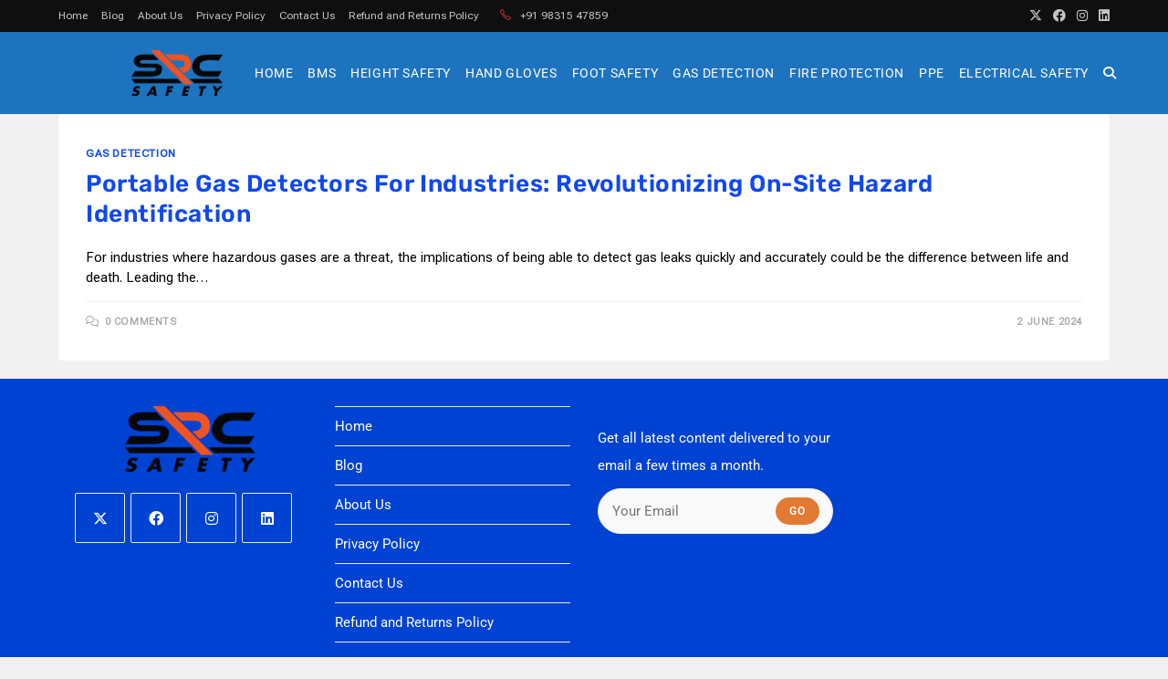

--- FILE ---
content_type: text/html; charset=UTF-8
request_url: https://src-safety.com/category/gas-detection/
body_size: 31751
content:
<!DOCTYPE html><html class="html" lang="en-GB"><head><meta charset="UTF-8"><link rel="profile" href="https://gmpg.org/xfn/11"><meta name='robots' content='index, follow, max-image-preview:large, max-snippet:-1, max-video-preview:-1' /><meta name="viewport" content="width=device-width, initial-scale=1"><title>GAS DETECTION Archives -</title><link rel="canonical" href="https://src-safety.com/category/gas-detection/" /><meta property="og:locale" content="en_GB" /><meta property="og:type" content="article" /><meta property="og:title" content="GAS DETECTION Archives -" /><meta property="og:url" content="https://src-safety.com/category/gas-detection/" /><meta name="twitter:card" content="summary_large_image" /> <script type="application/ld+json" class="yoast-schema-graph">{"@context":"https://schema.org","@graph":[{"@type":"CollectionPage","@id":"https://src-safety.com/category/gas-detection/","url":"https://src-safety.com/category/gas-detection/","name":"GAS DETECTION Archives -","isPartOf":{"@id":"https://src-safety.com/#website"},"breadcrumb":{"@id":"https://src-safety.com/category/gas-detection/#breadcrumb"},"inLanguage":"en-GB"},{"@type":"BreadcrumbList","@id":"https://src-safety.com/category/gas-detection/#breadcrumb","itemListElement":[{"@type":"ListItem","position":1,"name":"Home","item":"https://src-safety.com/"},{"@type":"ListItem","position":2,"name":"GAS DETECTION"}]},{"@type":"WebSite","@id":"https://src-safety.com/#website","url":"https://src-safety.com/","name":"","description":"","publisher":{"@id":"https://src-safety.com/#organization"},"potentialAction":[{"@type":"SearchAction","target":{"@type":"EntryPoint","urlTemplate":"https://src-safety.com/?s={search_term_string}"},"query-input":{"@type":"PropertyValueSpecification","valueRequired":true,"valueName":"search_term_string"}}],"inLanguage":"en-GB"},{"@type":"Organization","@id":"https://src-safety.com/#organization","name":"SRC SAFETY","alternateName":"SRC SAFETY PVT LTD","url":"https://src-safety.com/","logo":{"@type":"ImageObject","inLanguage":"en-GB","@id":"https://src-safety.com/#/schema/logo/image/","url":"https://src-safety.com/wp-content/uploads/2023/05/cropped-cropped-cropped-SRC-safety-LOGO-1-1.png","contentUrl":"https://src-safety.com/wp-content/uploads/2023/05/cropped-cropped-cropped-SRC-safety-LOGO-1-1.png","width":2910,"height":1460,"caption":"SRC SAFETY"},"image":{"@id":"https://src-safety.com/#/schema/logo/image/"},"sameAs":["https://www.linkedin.com/company/src-safety-pvt-ltd","https://web.facebook.com/srcsafety"]}]}</script> <link rel='dns-prefetch' href='//www.googletagmanager.com' /><link rel='dns-prefetch' href='//fonts.googleapis.com' /><link rel="alternate" type="application/rss+xml" title=" &raquo; Feed" href="https://src-safety.com/feed/" /><link rel="alternate" type="application/rss+xml" title=" &raquo; Comments Feed" href="https://src-safety.com/comments/feed/" /><link rel="alternate" type="application/rss+xml" title=" &raquo; GAS DETECTION Category Feed" href="https://src-safety.com/category/gas-detection/feed/" /> <script defer src="[data-uri]"></script> <link rel='stylesheet' id='bdt-uikit-css' href='https://src-safety.com/wp-content/cache/autoptimize/autoptimize_single_0a5d7a17bd76428111b69cf38f35d9e5.php?ver=3.21.7' media='all' /><link rel='stylesheet' id='prime-slider-site-css' href='https://src-safety.com/wp-content/cache/autoptimize/autoptimize_single_6d5879438c8cab499c6bdd9a4abb7abb.php?ver=3.15.9' media='all' /><style id='wp-emoji-styles-inline-css'>img.wp-smiley, img.emoji {
		display: inline !important;
		border: none !important;
		box-shadow: none !important;
		height: 1em !important;
		width: 1em !important;
		margin: 0 0.07em !important;
		vertical-align: -0.1em !important;
		background: none !important;
		padding: 0 !important;
	}</style><link rel='stylesheet' id='wp-block-library-css' href='https://src-safety.com/wp-includes/css/dist/block-library/style.min.css?ver=6.5.7' media='all' /><style id='wp-block-library-theme-inline-css'>.wp-block-audio figcaption{color:#555;font-size:13px;text-align:center}.is-dark-theme .wp-block-audio figcaption{color:#ffffffa6}.wp-block-audio{margin:0 0 1em}.wp-block-code{border:1px solid #ccc;border-radius:4px;font-family:Menlo,Consolas,monaco,monospace;padding:.8em 1em}.wp-block-embed figcaption{color:#555;font-size:13px;text-align:center}.is-dark-theme .wp-block-embed figcaption{color:#ffffffa6}.wp-block-embed{margin:0 0 1em}.blocks-gallery-caption{color:#555;font-size:13px;text-align:center}.is-dark-theme .blocks-gallery-caption{color:#ffffffa6}.wp-block-image figcaption{color:#555;font-size:13px;text-align:center}.is-dark-theme .wp-block-image figcaption{color:#ffffffa6}.wp-block-image{margin:0 0 1em}.wp-block-pullquote{border-bottom:4px solid;border-top:4px solid;color:currentColor;margin-bottom:1.75em}.wp-block-pullquote cite,.wp-block-pullquote footer,.wp-block-pullquote__citation{color:currentColor;font-size:.8125em;font-style:normal;text-transform:uppercase}.wp-block-quote{border-left:.25em solid;margin:0 0 1.75em;padding-left:1em}.wp-block-quote cite,.wp-block-quote footer{color:currentColor;font-size:.8125em;font-style:normal;position:relative}.wp-block-quote.has-text-align-right{border-left:none;border-right:.25em solid;padding-left:0;padding-right:1em}.wp-block-quote.has-text-align-center{border:none;padding-left:0}.wp-block-quote.is-large,.wp-block-quote.is-style-large,.wp-block-quote.is-style-plain{border:none}.wp-block-search .wp-block-search__label{font-weight:700}.wp-block-search__button{border:1px solid #ccc;padding:.375em .625em}:where(.wp-block-group.has-background){padding:1.25em 2.375em}.wp-block-separator.has-css-opacity{opacity:.4}.wp-block-separator{border:none;border-bottom:2px solid;margin-left:auto;margin-right:auto}.wp-block-separator.has-alpha-channel-opacity{opacity:1}.wp-block-separator:not(.is-style-wide):not(.is-style-dots){width:100px}.wp-block-separator.has-background:not(.is-style-dots){border-bottom:none;height:1px}.wp-block-separator.has-background:not(.is-style-wide):not(.is-style-dots){height:2px}.wp-block-table{margin:0 0 1em}.wp-block-table td,.wp-block-table th{word-break:normal}.wp-block-table figcaption{color:#555;font-size:13px;text-align:center}.is-dark-theme .wp-block-table figcaption{color:#ffffffa6}.wp-block-video figcaption{color:#555;font-size:13px;text-align:center}.is-dark-theme .wp-block-video figcaption{color:#ffffffa6}.wp-block-video{margin:0 0 1em}.wp-block-template-part.has-background{margin-bottom:0;margin-top:0;padding:1.25em 2.375em}</style><link rel='stylesheet' id='nta-css-popup-css' href='https://src-safety.com/wp-content/cache/autoptimize/autoptimize_single_5df0fbc9324658d97f75396ff8efb2ca.php?ver=6.5.7' media='all' /><style id='classic-theme-styles-inline-css'>/*! This file is auto-generated */
.wp-block-button__link{color:#fff;background-color:#32373c;border-radius:9999px;box-shadow:none;text-decoration:none;padding:calc(.667em + 2px) calc(1.333em + 2px);font-size:1.125em}.wp-block-file__button{background:#32373c;color:#fff;text-decoration:none}</style><style id='global-styles-inline-css'>body{--wp--preset--color--black: #000000;--wp--preset--color--cyan-bluish-gray: #abb8c3;--wp--preset--color--white: #ffffff;--wp--preset--color--pale-pink: #f78da7;--wp--preset--color--vivid-red: #cf2e2e;--wp--preset--color--luminous-vivid-orange: #ff6900;--wp--preset--color--luminous-vivid-amber: #fcb900;--wp--preset--color--light-green-cyan: #7bdcb5;--wp--preset--color--vivid-green-cyan: #00d084;--wp--preset--color--pale-cyan-blue: #8ed1fc;--wp--preset--color--vivid-cyan-blue: #0693e3;--wp--preset--color--vivid-purple: #9b51e0;--wp--preset--gradient--vivid-cyan-blue-to-vivid-purple: linear-gradient(135deg,rgba(6,147,227,1) 0%,rgb(155,81,224) 100%);--wp--preset--gradient--light-green-cyan-to-vivid-green-cyan: linear-gradient(135deg,rgb(122,220,180) 0%,rgb(0,208,130) 100%);--wp--preset--gradient--luminous-vivid-amber-to-luminous-vivid-orange: linear-gradient(135deg,rgba(252,185,0,1) 0%,rgba(255,105,0,1) 100%);--wp--preset--gradient--luminous-vivid-orange-to-vivid-red: linear-gradient(135deg,rgba(255,105,0,1) 0%,rgb(207,46,46) 100%);--wp--preset--gradient--very-light-gray-to-cyan-bluish-gray: linear-gradient(135deg,rgb(238,238,238) 0%,rgb(169,184,195) 100%);--wp--preset--gradient--cool-to-warm-spectrum: linear-gradient(135deg,rgb(74,234,220) 0%,rgb(151,120,209) 20%,rgb(207,42,186) 40%,rgb(238,44,130) 60%,rgb(251,105,98) 80%,rgb(254,248,76) 100%);--wp--preset--gradient--blush-light-purple: linear-gradient(135deg,rgb(255,206,236) 0%,rgb(152,150,240) 100%);--wp--preset--gradient--blush-bordeaux: linear-gradient(135deg,rgb(254,205,165) 0%,rgb(254,45,45) 50%,rgb(107,0,62) 100%);--wp--preset--gradient--luminous-dusk: linear-gradient(135deg,rgb(255,203,112) 0%,rgb(199,81,192) 50%,rgb(65,88,208) 100%);--wp--preset--gradient--pale-ocean: linear-gradient(135deg,rgb(255,245,203) 0%,rgb(182,227,212) 50%,rgb(51,167,181) 100%);--wp--preset--gradient--electric-grass: linear-gradient(135deg,rgb(202,248,128) 0%,rgb(113,206,126) 100%);--wp--preset--gradient--midnight: linear-gradient(135deg,rgb(2,3,129) 0%,rgb(40,116,252) 100%);--wp--preset--font-size--small: 13px;--wp--preset--font-size--medium: 20px;--wp--preset--font-size--large: 36px;--wp--preset--font-size--x-large: 42px;--wp--preset--font-family--inter: "Inter", sans-serif;--wp--preset--font-family--cardo: Cardo;--wp--preset--spacing--20: 0.44rem;--wp--preset--spacing--30: 0.67rem;--wp--preset--spacing--40: 1rem;--wp--preset--spacing--50: 1.5rem;--wp--preset--spacing--60: 2.25rem;--wp--preset--spacing--70: 3.38rem;--wp--preset--spacing--80: 5.06rem;--wp--preset--shadow--natural: 6px 6px 9px rgba(0, 0, 0, 0.2);--wp--preset--shadow--deep: 12px 12px 50px rgba(0, 0, 0, 0.4);--wp--preset--shadow--sharp: 6px 6px 0px rgba(0, 0, 0, 0.2);--wp--preset--shadow--outlined: 6px 6px 0px -3px rgba(255, 255, 255, 1), 6px 6px rgba(0, 0, 0, 1);--wp--preset--shadow--crisp: 6px 6px 0px rgba(0, 0, 0, 1);}:where(.is-layout-flex){gap: 0.5em;}:where(.is-layout-grid){gap: 0.5em;}body .is-layout-flex{display: flex;}body .is-layout-flex{flex-wrap: wrap;align-items: center;}body .is-layout-flex > *{margin: 0;}body .is-layout-grid{display: grid;}body .is-layout-grid > *{margin: 0;}:where(.wp-block-columns.is-layout-flex){gap: 2em;}:where(.wp-block-columns.is-layout-grid){gap: 2em;}:where(.wp-block-post-template.is-layout-flex){gap: 1.25em;}:where(.wp-block-post-template.is-layout-grid){gap: 1.25em;}.has-black-color{color: var(--wp--preset--color--black) !important;}.has-cyan-bluish-gray-color{color: var(--wp--preset--color--cyan-bluish-gray) !important;}.has-white-color{color: var(--wp--preset--color--white) !important;}.has-pale-pink-color{color: var(--wp--preset--color--pale-pink) !important;}.has-vivid-red-color{color: var(--wp--preset--color--vivid-red) !important;}.has-luminous-vivid-orange-color{color: var(--wp--preset--color--luminous-vivid-orange) !important;}.has-luminous-vivid-amber-color{color: var(--wp--preset--color--luminous-vivid-amber) !important;}.has-light-green-cyan-color{color: var(--wp--preset--color--light-green-cyan) !important;}.has-vivid-green-cyan-color{color: var(--wp--preset--color--vivid-green-cyan) !important;}.has-pale-cyan-blue-color{color: var(--wp--preset--color--pale-cyan-blue) !important;}.has-vivid-cyan-blue-color{color: var(--wp--preset--color--vivid-cyan-blue) !important;}.has-vivid-purple-color{color: var(--wp--preset--color--vivid-purple) !important;}.has-black-background-color{background-color: var(--wp--preset--color--black) !important;}.has-cyan-bluish-gray-background-color{background-color: var(--wp--preset--color--cyan-bluish-gray) !important;}.has-white-background-color{background-color: var(--wp--preset--color--white) !important;}.has-pale-pink-background-color{background-color: var(--wp--preset--color--pale-pink) !important;}.has-vivid-red-background-color{background-color: var(--wp--preset--color--vivid-red) !important;}.has-luminous-vivid-orange-background-color{background-color: var(--wp--preset--color--luminous-vivid-orange) !important;}.has-luminous-vivid-amber-background-color{background-color: var(--wp--preset--color--luminous-vivid-amber) !important;}.has-light-green-cyan-background-color{background-color: var(--wp--preset--color--light-green-cyan) !important;}.has-vivid-green-cyan-background-color{background-color: var(--wp--preset--color--vivid-green-cyan) !important;}.has-pale-cyan-blue-background-color{background-color: var(--wp--preset--color--pale-cyan-blue) !important;}.has-vivid-cyan-blue-background-color{background-color: var(--wp--preset--color--vivid-cyan-blue) !important;}.has-vivid-purple-background-color{background-color: var(--wp--preset--color--vivid-purple) !important;}.has-black-border-color{border-color: var(--wp--preset--color--black) !important;}.has-cyan-bluish-gray-border-color{border-color: var(--wp--preset--color--cyan-bluish-gray) !important;}.has-white-border-color{border-color: var(--wp--preset--color--white) !important;}.has-pale-pink-border-color{border-color: var(--wp--preset--color--pale-pink) !important;}.has-vivid-red-border-color{border-color: var(--wp--preset--color--vivid-red) !important;}.has-luminous-vivid-orange-border-color{border-color: var(--wp--preset--color--luminous-vivid-orange) !important;}.has-luminous-vivid-amber-border-color{border-color: var(--wp--preset--color--luminous-vivid-amber) !important;}.has-light-green-cyan-border-color{border-color: var(--wp--preset--color--light-green-cyan) !important;}.has-vivid-green-cyan-border-color{border-color: var(--wp--preset--color--vivid-green-cyan) !important;}.has-pale-cyan-blue-border-color{border-color: var(--wp--preset--color--pale-cyan-blue) !important;}.has-vivid-cyan-blue-border-color{border-color: var(--wp--preset--color--vivid-cyan-blue) !important;}.has-vivid-purple-border-color{border-color: var(--wp--preset--color--vivid-purple) !important;}.has-vivid-cyan-blue-to-vivid-purple-gradient-background{background: var(--wp--preset--gradient--vivid-cyan-blue-to-vivid-purple) !important;}.has-light-green-cyan-to-vivid-green-cyan-gradient-background{background: var(--wp--preset--gradient--light-green-cyan-to-vivid-green-cyan) !important;}.has-luminous-vivid-amber-to-luminous-vivid-orange-gradient-background{background: var(--wp--preset--gradient--luminous-vivid-amber-to-luminous-vivid-orange) !important;}.has-luminous-vivid-orange-to-vivid-red-gradient-background{background: var(--wp--preset--gradient--luminous-vivid-orange-to-vivid-red) !important;}.has-very-light-gray-to-cyan-bluish-gray-gradient-background{background: var(--wp--preset--gradient--very-light-gray-to-cyan-bluish-gray) !important;}.has-cool-to-warm-spectrum-gradient-background{background: var(--wp--preset--gradient--cool-to-warm-spectrum) !important;}.has-blush-light-purple-gradient-background{background: var(--wp--preset--gradient--blush-light-purple) !important;}.has-blush-bordeaux-gradient-background{background: var(--wp--preset--gradient--blush-bordeaux) !important;}.has-luminous-dusk-gradient-background{background: var(--wp--preset--gradient--luminous-dusk) !important;}.has-pale-ocean-gradient-background{background: var(--wp--preset--gradient--pale-ocean) !important;}.has-electric-grass-gradient-background{background: var(--wp--preset--gradient--electric-grass) !important;}.has-midnight-gradient-background{background: var(--wp--preset--gradient--midnight) !important;}.has-small-font-size{font-size: var(--wp--preset--font-size--small) !important;}.has-medium-font-size{font-size: var(--wp--preset--font-size--medium) !important;}.has-large-font-size{font-size: var(--wp--preset--font-size--large) !important;}.has-x-large-font-size{font-size: var(--wp--preset--font-size--x-large) !important;}
.wp-block-navigation a:where(:not(.wp-element-button)){color: inherit;}
:where(.wp-block-post-template.is-layout-flex){gap: 1.25em;}:where(.wp-block-post-template.is-layout-grid){gap: 1.25em;}
:where(.wp-block-columns.is-layout-flex){gap: 2em;}:where(.wp-block-columns.is-layout-grid){gap: 2em;}
.wp-block-pullquote{font-size: 1.5em;line-height: 1.6;}</style><link rel='stylesheet' id='contact-form-7-css' href='https://src-safety.com/wp-content/cache/autoptimize/autoptimize_single_3fd2afa98866679439097f4ab102fe0a.php?ver=5.9.8' media='all' /><style id='woocommerce-inline-inline-css'>.woocommerce form .form-row .required { visibility: visible; }</style><link rel='stylesheet' id='elementor-frontend-css' href='https://src-safety.com/wp-content/plugins/elementor/assets/css/frontend.min.css?ver=3.29.2' media='all' /><link rel='stylesheet' id='elementor-post-271-css' href='https://src-safety.com/wp-content/cache/autoptimize/autoptimize_single_53eb32667c9083e6a65a1dfda0697eb9.php?ver=1734644771' media='all' /><link rel='stylesheet' id='font-awesome-5-all-css' href='https://src-safety.com/wp-content/plugins/elementor/assets/lib/font-awesome/css/all.min.css?ver=3.29.2' media='all' /><link rel='stylesheet' id='font-awesome-4-shim-css' href='https://src-safety.com/wp-content/plugins/elementor/assets/lib/font-awesome/css/v4-shims.min.css?ver=3.29.2' media='all' /><link rel='stylesheet' id='oceanwp-woo-mini-cart-css' href='https://src-safety.com/wp-content/themes/oceanwp/assets/css/woo/woo-mini-cart.min.css?ver=6.5.7' media='all' /><link rel='stylesheet' id='font-awesome-css' href='https://src-safety.com/wp-content/themes/oceanwp/assets/fonts/fontawesome/css/all.min.css?ver=6.4.2' media='all' /><link rel='stylesheet' id='simple-line-icons-css' href='https://src-safety.com/wp-content/themes/oceanwp/assets/css/third/simple-line-icons.min.css?ver=2.4.0' media='all' /><link rel='stylesheet' id='oceanwp-style-css' href='https://src-safety.com/wp-content/themes/oceanwp/assets/css/style.min.css?ver=3.5.5' media='all' /><link rel='stylesheet' id='oceanwp-google-font-roboto-flex-css' href='//fonts.googleapis.com/css?family=Roboto+Flex%3A100%2C200%2C300%2C400%2C500%2C600%2C700%2C800%2C900%2C100i%2C200i%2C300i%2C400i%2C500i%2C600i%2C700i%2C800i%2C900i&#038;subset=latin&#038;display=swap&#038;ver=6.5.7' media='all' /><link rel='stylesheet' id='oceanwp-google-font-roboto-css' href='https://src-safety.com/wp-content/cache/autoptimize/autoptimize_single_ad3c1d93570a13b92b8b9eaea4aedf44.php?ver=6.5.7' media='all' /><link rel='stylesheet' id='oceanwp-google-font-rubik-css' href='https://src-safety.com/wp-content/cache/autoptimize/autoptimize_single_d1e38b4f0924bda2c7e9972efb08f159.php?ver=6.5.7' media='all' /><link rel='stylesheet' id='oceanwp-woocommerce-css' href='https://src-safety.com/wp-content/themes/oceanwp/assets/css/woo/woocommerce.min.css?ver=6.5.7' media='all' /><link rel='stylesheet' id='oceanwp-woo-star-font-css' href='https://src-safety.com/wp-content/themes/oceanwp/assets/css/woo/woo-star-font.min.css?ver=6.5.7' media='all' /><link rel='stylesheet' id='oceanwp-woo-quick-view-css' href='https://src-safety.com/wp-content/themes/oceanwp/assets/css/woo/woo-quick-view.min.css?ver=6.5.7' media='all' /><link rel='stylesheet' id='wpr-text-animations-css-css' href='https://src-safety.com/wp-content/plugins/royal-elementor-addons/assets/css/lib/animations/text-animations.min.css?ver=1.3.986' media='all' /><link rel='stylesheet' id='wpr-addons-css-css' href='https://src-safety.com/wp-content/plugins/royal-elementor-addons/assets/css/frontend.min.css?ver=1.3.986' media='all' /><link rel='stylesheet' id='wpb-get-a-quote-button-sweetalert2-css' href='https://src-safety.com/wp-content/plugins/get-a-quote-button-for-woocommerce/assets/css/sweetalert2.min.css?ver=1.3.7' media='all' /><link rel='stylesheet' id='wpb-get-a-quote-button-styles-css' href='https://src-safety.com/wp-content/cache/autoptimize/autoptimize_single_b52467bf9eb6559e66a85b848416696a.php?ver=1.3.7' media='all' /><style id='wpb-get-a-quote-button-styles-inline-css'>.wpb-get-a-quote-button-btn-default,
		.wpb-gqf-form-style-true input[type=submit],
		.wpb-gqf-form-style-true input[type=button],
		.wpb-gqf-form-style-true input[type=submit],
		.wpb-gqf-form-style-true input[type=button]{
			color: #ffffff;
			background: #ed5a0b;
		}
		.wpb-get-a-quote-button-btn-default:hover, .wpb-get-a-quote-button-btn-default:focus,
		.wpb-gqf-form-style-true input[type=submit]:hover, .wpb-gqf-form-style-true input[type=submit]:focus,
		.wpb-gqf-form-style-true input[type=button]:hover, .wpb-gqf-form-style-true input[type=button]:focus,
		.wpb-gqf-form-style-true input[type=submit]:hover,
		.wpb-gqf-form-style-true input[type=button]:hover,
		.wpb-gqf-form-style-true input[type=submit]:focus,
		.wpb-gqf-form-style-true input[type=button]:focus {
			color: #ffffff;
			background: #0a0000;
		}</style><link rel='stylesheet' id='oe-widgets-style-css' href='https://src-safety.com/wp-content/cache/autoptimize/autoptimize_single_517dda83e7784560e130032a025c6b6c.php?ver=6.5.7' media='all' /><link rel='stylesheet' id='oss-social-share-style-css' href='https://src-safety.com/wp-content/plugins/ocean-social-sharing/assets/css/style.min.css?ver=6.5.7' media='all' /><link rel='stylesheet' id='elementor-gf-local-roboto-css' href='https://src-safety.com/wp-content/cache/autoptimize/autoptimize_single_f76579e692905e91e14abc0ced328b35.php?ver=1742247965' media='all' /><link rel='stylesheet' id='elementor-gf-local-robotoslab-css' href='https://src-safety.com/wp-content/cache/autoptimize/autoptimize_single_e3e276b4cd14b50d8f312c50237fdebc.php?ver=1742247982' media='all' /> <script type="text/template" id="tmpl-variation-template"><div class="woocommerce-variation-description">{{{ data.variation.variation_description }}}</div>
	<div class="woocommerce-variation-price">{{{ data.variation.price_html }}}</div>
	<div class="woocommerce-variation-availability">{{{ data.variation.availability_html }}}</div></script> <script type="text/template" id="tmpl-unavailable-variation-template"><p role="alert">Sorry, this product is unavailable. Please choose a different combination.</p></script> <script data-cfasync="false" src="https://src-safety.com/wp-includes/js/jquery/jquery.min.js?ver=3.7.1" id="jquery-core-js"></script> <script defer data-cfasync="false" src="https://src-safety.com/wp-includes/js/jquery/jquery-migrate.min.js?ver=3.4.1" id="jquery-migrate-js"></script> <script src="https://src-safety.com/wp-content/plugins/woocommerce/assets/js/jquery-blockui/jquery.blockUI.min.js?ver=2.7.0-wc.9.4.4" id="jquery-blockui-js" defer data-wp-strategy="defer"></script> <script defer id="wc-add-to-cart-js-extra" src="[data-uri]"></script> <script src="https://src-safety.com/wp-content/plugins/woocommerce/assets/js/frontend/add-to-cart.min.js?ver=9.4.4" id="wc-add-to-cart-js" defer data-wp-strategy="defer"></script> <script src="https://src-safety.com/wp-content/plugins/woocommerce/assets/js/js-cookie/js.cookie.min.js?ver=2.1.4-wc.9.4.4" id="js-cookie-js" defer data-wp-strategy="defer"></script> <script defer id="woocommerce-js-extra" src="[data-uri]"></script> <script src="https://src-safety.com/wp-content/plugins/woocommerce/assets/js/frontend/woocommerce.min.js?ver=9.4.4" id="woocommerce-js" defer data-wp-strategy="defer"></script> <script defer src="https://src-safety.com/wp-content/plugins/elementor/assets/lib/font-awesome/js/v4-shims.min.js?ver=3.29.2" id="font-awesome-4-shim-js"></script> 
 <script defer src="https://www.googletagmanager.com/gtag/js?id=GT-NM2DT4KQ" id="google_gtagjs-js"></script> <script defer id="google_gtagjs-js-after" src="[data-uri]"></script> <script defer src="https://src-safety.com/wp-includes/js/underscore.min.js?ver=1.13.4" id="underscore-js"></script> <script defer id="wp-util-js-extra" src="[data-uri]"></script> <script defer src="https://src-safety.com/wp-includes/js/wp-util.min.js?ver=6.5.7" id="wp-util-js"></script> <script defer id="wc-add-to-cart-variation-js-extra" src="[data-uri]"></script> <script src="https://src-safety.com/wp-content/plugins/woocommerce/assets/js/frontend/add-to-cart-variation.min.js?ver=9.4.4" id="wc-add-to-cart-variation-js" defer data-wp-strategy="defer"></script> <script src="https://src-safety.com/wp-content/plugins/woocommerce/assets/js/flexslider/jquery.flexslider.min.js?ver=2.7.2-wc.9.4.4" id="flexslider-js" defer data-wp-strategy="defer"></script> <script defer id="wc-cart-fragments-js-extra" src="[data-uri]"></script> <script src="https://src-safety.com/wp-content/plugins/woocommerce/assets/js/frontend/cart-fragments.min.js?ver=9.4.4" id="wc-cart-fragments-js" defer data-wp-strategy="defer"></script> <link rel="https://api.w.org/" href="https://src-safety.com/wp-json/" /><link rel="alternate" type="application/json" href="https://src-safety.com/wp-json/wp/v2/categories/170" /><link rel="EditURI" type="application/rsd+xml" title="RSD" href="https://src-safety.com/xmlrpc.php?rsd" /><meta name="generator" content="WordPress 6.5.7" /><meta name="generator" content="WooCommerce 9.4.4" /><meta name="generator" content="Site Kit by Google 1.170.0" /> <noscript><style>.woocommerce-product-gallery{ opacity: 1 !important; }</style></noscript><meta name="generator" content="Elementor 3.29.2; features: e_font_icon_svg, additional_custom_breakpoints, e_local_google_fonts; settings: css_print_method-external, google_font-enabled, font_display-swap"><style>.e-con.e-parent:nth-of-type(n+4):not(.e-lazyloaded):not(.e-no-lazyload),
				.e-con.e-parent:nth-of-type(n+4):not(.e-lazyloaded):not(.e-no-lazyload) * {
					background-image: none !important;
				}
				@media screen and (max-height: 1024px) {
					.e-con.e-parent:nth-of-type(n+3):not(.e-lazyloaded):not(.e-no-lazyload),
					.e-con.e-parent:nth-of-type(n+3):not(.e-lazyloaded):not(.e-no-lazyload) * {
						background-image: none !important;
					}
				}
				@media screen and (max-height: 640px) {
					.e-con.e-parent:nth-of-type(n+2):not(.e-lazyloaded):not(.e-no-lazyload),
					.e-con.e-parent:nth-of-type(n+2):not(.e-lazyloaded):not(.e-no-lazyload) * {
						background-image: none !important;
					}
				}</style><style id='wp-fonts-local'>@font-face{font-family:Inter;font-style:normal;font-weight:300 900;font-display:fallback;src:url('https://src-safety.com/wp-content/plugins/woocommerce/assets/fonts/Inter-VariableFont_slnt,wght.woff2') format('woff2');font-stretch:normal;}
@font-face{font-family:Cardo;font-style:normal;font-weight:400;font-display:fallback;src:url('https://src-safety.com/wp-content/plugins/woocommerce/assets/fonts/cardo_normal_400.woff2') format('woff2');}</style><link rel="icon" href="https://src-safety.com/wp-content/uploads/2023/05/src-safety-favicon-1-100x100.png" sizes="32x32" /><link rel="icon" href="https://src-safety.com/wp-content/uploads/2023/05/src-safety-favicon-1.png" sizes="192x192" /><link rel="apple-touch-icon" href="https://src-safety.com/wp-content/uploads/2023/05/src-safety-favicon-1.png" /><meta name="msapplication-TileImage" content="https://src-safety.com/wp-content/uploads/2023/05/src-safety-favicon-1.png" /><style id="wp-custom-css">/* Big title - Text margin left */.elementor-element.big-margin >.elementor-element-populated{margin-left:80px}/* Full width buttons on the last section */.elementor-element.full-btn .elementor-button{display:block}/* Blog entries */.blog-entry.large-entry{max-width:833px;margin:0 auto 30px auto;text-align:center}.blog-entry.large-entry .blog-entry-summary{max-width:640px;margin:0 auto 20px auto}.blog-entry.large-entry .blog-entry-readmore a{font-weight:400;padding:10px 26px;border-radius:30px}ul.page-numbers{padding:30px 0 0}.page-numbers a,.page-numbers span:not(.elementor-screen-only),.page-links span{border-radius:50%}/* Widgets titles */.widget-title{position:relative;padding:0 0 10px;border:0}.widget-title:after{content:'';position:absolute;bottom:0;left:0;display:inline-block;background-color:#6e8fef;height:2px;width:28px}/* Footer bottom */#footer-bottom{padding:0}#footer-bottom-inner{padding:22px 0 20px;border-top:1px solid #eaeaea}#footer-bottom #footer-bottom-menu,#footer-bottom #copyright{float:none;width:100%;padding:0 !important;text-align:center}#footer-bottom #footer-bottom-menu a{padding:0 15px}#footer-bottom #footer-bottom-menu li:after{display:none}#footer-bottom #copyright{margin-top:20px}/* Responsive */@media (max-width:959px){.elementor-element.title-row >.elementor-element-populated{padding:20px}.elementor-element.big-title .elementor-heading-title{font-size:24px}.elementor-element.big-margin >.elementor-element-populated{margin-left:40px}}@media (max-width:767px){.elementor-element.big-margin >.elementor-element-populated{margin-top:20px;margin-left:0}}/* Center meta items on Blog page and archive pages */.blog-entry.post ul.meta{justify-content:center}</style><style id="wpr_lightbox_styles">.lg-backdrop {
					background-color: rgba(0,0,0,0.6) !important;
				}
				.lg-toolbar,
				.lg-dropdown {
					background-color: rgba(0,0,0,0.8) !important;
				}
				.lg-dropdown:after {
					border-bottom-color: rgba(0,0,0,0.8) !important;
				}
				.lg-sub-html {
					background-color: rgba(0,0,0,0.8) !important;
				}
				.lg-thumb-outer,
				.lg-progress-bar {
					background-color: #444444 !important;
				}
				.lg-progress {
					background-color: #a90707 !important;
				}
				.lg-icon {
					color: #efefef !important;
					font-size: 20px !important;
				}
				.lg-icon.lg-toogle-thumb {
					font-size: 24px !important;
				}
				.lg-icon:hover,
				.lg-dropdown-text:hover {
					color: #ffffff !important;
				}
				.lg-sub-html,
				.lg-dropdown-text {
					color: #efefef !important;
					font-size: 14px !important;
				}
				#lg-counter {
					color: #efefef !important;
					font-size: 14px !important;
				}
				.lg-prev,
				.lg-next {
					font-size: 35px !important;
				}

				/* Defaults */
				.lg-icon {
				background-color: transparent !important;
				}

				#lg-counter {
				opacity: 0.9;
				}

				.lg-thumb-outer {
				padding: 0 10px;
				}

				.lg-thumb-item {
				border-radius: 0 !important;
				border: none !important;
				opacity: 0.5;
				}

				.lg-thumb-item.active {
					opacity: 1;
				}</style><style type="text/css">/* General CSS */.woocommerce-MyAccount-navigation ul li a:before,.woocommerce-checkout .woocommerce-info a,.woocommerce-checkout #payment ul.payment_methods .wc_payment_method>input[type=radio]:first-child:checked+label:before,.woocommerce-checkout #payment .payment_method_paypal .about_paypal,.woocommerce ul.products li.product li.category a:hover,.woocommerce ul.products li.product .button:hover,.woocommerce ul.products li.product .product-inner .added_to_cart:hover,.product_meta .posted_in a:hover,.product_meta .tagged_as a:hover,.woocommerce div.product .woocommerce-tabs ul.tabs li a:hover,.woocommerce div.product .woocommerce-tabs ul.tabs li.active a,.woocommerce .oceanwp-grid-list a.active,.woocommerce .oceanwp-grid-list a:hover,.woocommerce .oceanwp-off-canvas-filter:hover,.widget_shopping_cart ul.cart_list li .owp-grid-wrap .owp-grid a.remove:hover,.widget_product_categories li a:hover ~ .count,.widget_layered_nav li a:hover ~ .count,.woocommerce ul.products li.product:not(.product-category) .woo-entry-buttons li a:hover,a:hover,a.light:hover,.theme-heading .text::before,.theme-heading .text::after,#top-bar-content >a:hover,#top-bar-social li.oceanwp-email a:hover,#site-navigation-wrap .dropdown-menu >li >a:hover,#site-header.medium-header #medium-searchform button:hover,.oceanwp-mobile-menu-icon a:hover,.blog-entry.post .blog-entry-header .entry-title a:hover,.blog-entry.post .blog-entry-readmore a:hover,.blog-entry.thumbnail-entry .blog-entry-category a,ul.meta li a:hover,.dropcap,.single nav.post-navigation .nav-links .title,body .related-post-title a:hover,body #wp-calendar caption,body .contact-info-widget.default i,body .contact-info-widget.big-icons i,body .custom-links-widget .oceanwp-custom-links li a:hover,body .custom-links-widget .oceanwp-custom-links li a:hover:before,body .posts-thumbnails-widget li a:hover,body .social-widget li.oceanwp-email a:hover,.comment-author .comment-meta .comment-reply-link,#respond #cancel-comment-reply-link:hover,#footer-widgets .footer-box a:hover,#footer-bottom a:hover,#footer-bottom #footer-bottom-menu a:hover,.sidr a:hover,.sidr-class-dropdown-toggle:hover,.sidr-class-menu-item-has-children.active >a,.sidr-class-menu-item-has-children.active >a >.sidr-class-dropdown-toggle,input[type=checkbox]:checked:before{color:#1048ef}.woocommerce .oceanwp-grid-list a.active .owp-icon use,.woocommerce .oceanwp-grid-list a:hover .owp-icon use,.single nav.post-navigation .nav-links .title .owp-icon use,.blog-entry.post .blog-entry-readmore a:hover .owp-icon use,body .contact-info-widget.default .owp-icon use,body .contact-info-widget.big-icons .owp-icon use{stroke:#1048ef}.woocommerce div.product div.images .open-image,.wcmenucart-details.count,.woocommerce-message a,.woocommerce-error a,.woocommerce-info a,.woocommerce .widget_price_filter .ui-slider .ui-slider-handle,.woocommerce .widget_price_filter .ui-slider .ui-slider-range,.owp-product-nav li a.owp-nav-link:hover,.woocommerce div.product.owp-tabs-layout-vertical .woocommerce-tabs ul.tabs li a:after,.woocommerce .widget_product_categories li.current-cat >a ~ .count,.woocommerce .widget_product_categories li.current-cat >a:before,.woocommerce .widget_layered_nav li.chosen a ~ .count,.woocommerce .widget_layered_nav li.chosen a:before,#owp-checkout-timeline .active .timeline-wrapper,.bag-style:hover .wcmenucart-cart-icon .wcmenucart-count,.show-cart .wcmenucart-cart-icon .wcmenucart-count,.woocommerce ul.products li.product:not(.product-category) .image-wrap .button,input[type="button"],input[type="reset"],input[type="submit"],button[type="submit"],.button,#site-navigation-wrap .dropdown-menu >li.btn >a >span,.thumbnail:hover i,.post-quote-content,.omw-modal .omw-close-modal,body .contact-info-widget.big-icons li:hover i,body div.wpforms-container-full .wpforms-form input[type=submit],body div.wpforms-container-full .wpforms-form button[type=submit],body div.wpforms-container-full .wpforms-form .wpforms-page-button{background-color:#1048ef}.thumbnail:hover .link-post-svg-icon{background-color:#1048ef}body .contact-info-widget.big-icons li:hover .owp-icon{background-color:#1048ef}.current-shop-items-dropdown{border-top-color:#1048ef}.woocommerce div.product .woocommerce-tabs ul.tabs li.active a{border-bottom-color:#1048ef}.wcmenucart-details.count:before{border-color:#1048ef}.woocommerce ul.products li.product .button:hover{border-color:#1048ef}.woocommerce ul.products li.product .product-inner .added_to_cart:hover{border-color:#1048ef}.woocommerce div.product .woocommerce-tabs ul.tabs li.active a{border-color:#1048ef}.woocommerce .oceanwp-grid-list a.active{border-color:#1048ef}.woocommerce .oceanwp-grid-list a:hover{border-color:#1048ef}.woocommerce .oceanwp-off-canvas-filter:hover{border-color:#1048ef}.owp-product-nav li a.owp-nav-link:hover{border-color:#1048ef}.widget_shopping_cart_content .buttons .button:first-child:hover{border-color:#1048ef}.widget_shopping_cart ul.cart_list li .owp-grid-wrap .owp-grid a.remove:hover{border-color:#1048ef}.widget_product_categories li a:hover ~ .count{border-color:#1048ef}.woocommerce .widget_product_categories li.current-cat >a ~ .count{border-color:#1048ef}.woocommerce .widget_product_categories li.current-cat >a:before{border-color:#1048ef}.widget_layered_nav li a:hover ~ .count{border-color:#1048ef}.woocommerce .widget_layered_nav li.chosen a ~ .count{border-color:#1048ef}.woocommerce .widget_layered_nav li.chosen a:before{border-color:#1048ef}#owp-checkout-timeline.arrow .active .timeline-wrapper:before{border-top-color:#1048ef;border-bottom-color:#1048ef}#owp-checkout-timeline.arrow .active .timeline-wrapper:after{border-left-color:#1048ef;border-right-color:#1048ef}.bag-style:hover .wcmenucart-cart-icon .wcmenucart-count{border-color:#1048ef}.bag-style:hover .wcmenucart-cart-icon .wcmenucart-count:after{border-color:#1048ef}.show-cart .wcmenucart-cart-icon .wcmenucart-count{border-color:#1048ef}.show-cart .wcmenucart-cart-icon .wcmenucart-count:after{border-color:#1048ef}.woocommerce ul.products li.product:not(.product-category) .woo-product-gallery .active a{border-color:#1048ef}.woocommerce ul.products li.product:not(.product-category) .woo-product-gallery a:hover{border-color:#1048ef}.widget-title{border-color:#1048ef}blockquote{border-color:#1048ef}#searchform-dropdown{border-color:#1048ef}.dropdown-menu .sub-menu{border-color:#1048ef}.blog-entry.large-entry .blog-entry-readmore a:hover{border-color:#1048ef}.oceanwp-newsletter-form-wrap input[type="email"]:focus{border-color:#1048ef}.social-widget li.oceanwp-email a:hover{border-color:#1048ef}#respond #cancel-comment-reply-link:hover{border-color:#1048ef}body .contact-info-widget.big-icons li:hover i{border-color:#1048ef}#footer-widgets .oceanwp-newsletter-form-wrap input[type="email"]:focus{border-color:#1048ef}blockquote,.wp-block-quote{border-left-color:#1048ef}body .contact-info-widget.big-icons li:hover .owp-icon{border-color:#1048ef}.woocommerce div.product div.images .open-image:hover,.woocommerce-error a:hover,.woocommerce-info a:hover,.woocommerce-message a:hover,.woocommerce-message a:focus,.woocommerce .button:focus,.woocommerce ul.products li.product:not(.product-category) .image-wrap .button:hover,input[type="button"]:hover,input[type="reset"]:hover,input[type="submit"]:hover,button[type="submit"]:hover,input[type="button"]:focus,input[type="reset"]:focus,input[type="submit"]:focus,button[type="submit"]:focus,.button:hover,.button:focus,#site-navigation-wrap .dropdown-menu >li.btn >a:hover >span,.post-quote-author,.omw-modal .omw-close-modal:hover,body div.wpforms-container-full .wpforms-form input[type=submit]:hover,body div.wpforms-container-full .wpforms-form button[type=submit]:hover,body div.wpforms-container-full .wpforms-form .wpforms-page-button:hover{background-color:#000000}.woocommerce table.shop_table,.woocommerce table.shop_table td,.woocommerce-cart .cart-collaterals .cart_totals tr td,.woocommerce-cart .cart-collaterals .cart_totals tr th,.woocommerce table.shop_table tth,.woocommerce table.shop_table tfoot td,.woocommerce table.shop_table tfoot th,.woocommerce .order_details,.woocommerce .shop_table.order_details tfoot th,.woocommerce .shop_table.customer_details th,.woocommerce .cart-collaterals .cross-sells,.woocommerce-page .cart-collaterals .cross-sells,.woocommerce .cart-collaterals .cart_totals,.woocommerce-page .cart-collaterals .cart_totals,.woocommerce .cart-collaterals h2,.woocommerce .cart-collaterals h2,.woocommerce .cart-collaterals h2,.woocommerce-cart .cart-collaterals .cart_totals .order-total th,.woocommerce-cart .cart-collaterals .cart_totals .order-total td,.woocommerce ul.order_details,.woocommerce .shop_table.order_details tfoot th,.woocommerce .shop_table.customer_details th,.woocommerce .woocommerce-checkout #customer_details h3,.woocommerce .woocommerce-checkout h3#order_review_heading,.woocommerce-checkout #payment ul.payment_methods,.woocommerce-checkout form.login,.woocommerce-checkout form.checkout_coupon,.woocommerce-checkout-review-order-table tfoot th,.woocommerce-checkout #payment,.woocommerce ul.order_details,.woocommerce #customer_login >div,.woocommerce .col-1.address,.woocommerce .col-2.address,.woocommerce-checkout .woocommerce-info,.woocommerce div.product form.cart,.product_meta,.woocommerce div.product .woocommerce-tabs ul.tabs,.woocommerce #reviews #comments ol.commentlist li .comment_container,p.stars span a,.woocommerce ul.product_list_widget li,.woocommerce .widget_shopping_cart .cart_list li,.woocommerce.widget_shopping_cart .cart_list li,.woocommerce ul.product_list_widget li:first-child,.woocommerce .widget_shopping_cart .cart_list li:first-child,.woocommerce.widget_shopping_cart .cart_list li:first-child,.widget_product_categories li a,.woocommerce .oceanwp-toolbar,.woocommerce .products.list .product,table th,table td,hr,.content-area,body.content-left-sidebar #content-wrap .content-area,.content-left-sidebar .content-area,#top-bar-wrap,#site-header,#site-header.top-header #search-toggle,.dropdown-menu ul li,.centered-minimal-page-header,.blog-entry.post,.blog-entry.grid-entry .blog-entry-inner,.blog-entry.thumbnail-entry .blog-entry-bottom,.single-post .entry-title,.single .entry-share-wrap .entry-share,.single .entry-share,.single .entry-share ul li a,.single nav.post-navigation,.single nav.post-navigation .nav-links .nav-previous,#author-bio,#author-bio .author-bio-avatar,#author-bio .author-bio-social li a,#related-posts,#comments,.comment-body,#respond #cancel-comment-reply-link,#blog-entries .type-page,.page-numbers a,.page-numbers span:not(.elementor-screen-only),.page-links span,body #wp-calendar caption,body #wp-calendar th,body #wp-calendar tbody,body .contact-info-widget.default i,body .contact-info-widget.big-icons i,body .posts-thumbnails-widget li,body .tagcloud a{border-color:#eeeeee}body .contact-info-widget.big-icons .owp-icon,body .contact-info-widget.default .owp-icon{border-color:#eeeeee}a{color:#1048ef}a .owp-icon use{stroke:#1048ef}a:hover{color:#000000}a:hover .owp-icon use{stroke:#000000}.container{width:1440px}#main #content-wrap,.separate-layout #main #content-wrap{padding-top:0}.page-header,.has-transparent-header .page-header{padding:100px 0 34px 0}.page-header .page-header-title,.page-header.background-image-page-header .page-header-title{color:#ffffff}.site-breadcrumbs,.background-image-page-header .site-breadcrumbs{color:#ffffff}.site-breadcrumbs a,.background-image-page-header .site-breadcrumbs a{color:#ffffff}.site-breadcrumbs a .owp-icon use,.background-image-page-header .site-breadcrumbs a .owp-icon use{stroke:#ffffff}.site-breadcrumbs a:hover,.background-image-page-header .site-breadcrumbs a:hover{color:#6e8fef}.site-breadcrumbs a:hover .owp-icon use,.background-image-page-header .site-breadcrumbs a:hover .owp-icon use{stroke:#6e8fef}#scroll-top{border-radius:50px}#scroll-top{background-color:#eeeeee}#scroll-top:hover{background-color:#6e8fef}#scroll-top{color:#222222}#scroll-top .owp-icon use{stroke:#222222}#scroll-top:hover{color:#fcfcfc}#scroll-top:hover .owp-icon use{stroke:#222222}.page-numbers a,.page-numbers span:not(.elementor-screen-only),.page-links span{font-size:16px}.page-numbers a:hover,.page-links a:hover span,.page-numbers.current,.page-numbers.current:hover{background-color:#222222}.page-numbers a,.page-numbers span:not(.elementor-screen-only),.page-links span{color:#777777}.page-numbers a .owp-icon use{stroke:#777777}label,body div.wpforms-container-full .wpforms-form .wpforms-field-label{color:#000000}form input[type="text"],form input[type="password"],form input[type="email"],form input[type="url"],form input[type="date"],form input[type="month"],form input[type="time"],form input[type="datetime"],form input[type="datetime-local"],form input[type="week"],form input[type="number"],form input[type="search"],form input[type="tel"],form input[type="color"],form select,form textarea{padding:10px 18px 10px 18px}body div.wpforms-container-full .wpforms-form input[type=date],body div.wpforms-container-full .wpforms-form input[type=datetime],body div.wpforms-container-full .wpforms-form input[type=datetime-local],body div.wpforms-container-full .wpforms-form input[type=email],body div.wpforms-container-full .wpforms-form input[type=month],body div.wpforms-container-full .wpforms-form input[type=number],body div.wpforms-container-full .wpforms-form input[type=password],body div.wpforms-container-full .wpforms-form input[type=range],body div.wpforms-container-full .wpforms-form input[type=search],body div.wpforms-container-full .wpforms-form input[type=tel],body div.wpforms-container-full .wpforms-form input[type=text],body div.wpforms-container-full .wpforms-form input[type=time],body div.wpforms-container-full .wpforms-form input[type=url],body div.wpforms-container-full .wpforms-form input[type=week],body div.wpforms-container-full .wpforms-form select,body div.wpforms-container-full .wpforms-form textarea{padding:10px 18px 10px 18px;height:auto}form input[type="text"],form input[type="password"],form input[type="email"],form input[type="url"],form input[type="date"],form input[type="month"],form input[type="time"],form input[type="datetime"],form input[type="datetime-local"],form input[type="week"],form input[type="number"],form input[type="search"],form input[type="tel"],form input[type="color"],form select,form textarea{font-size:15px}body div.wpforms-container-full .wpforms-form input[type=date],body div.wpforms-container-full .wpforms-form input[type=datetime],body div.wpforms-container-full .wpforms-form input[type=datetime-local],body div.wpforms-container-full .wpforms-form input[type=email],body div.wpforms-container-full .wpforms-form input[type=month],body div.wpforms-container-full .wpforms-form input[type=number],body div.wpforms-container-full .wpforms-form input[type=password],body div.wpforms-container-full .wpforms-form input[type=range],body div.wpforms-container-full .wpforms-form input[type=search],body div.wpforms-container-full .wpforms-form input[type=tel],body div.wpforms-container-full .wpforms-form input[type=text],body div.wpforms-container-full .wpforms-form input[type=time],body div.wpforms-container-full .wpforms-form input[type=url],body div.wpforms-container-full .wpforms-form input[type=week],body div.wpforms-container-full .wpforms-form select,body div.wpforms-container-full .wpforms-form textarea{font-size:15px}form input[type="text"],form input[type="password"],form input[type="email"],form input[type="url"],form input[type="date"],form input[type="month"],form input[type="time"],form input[type="datetime"],form input[type="datetime-local"],form input[type="week"],form input[type="number"],form input[type="search"],form input[type="tel"],form input[type="color"],form select,form textarea,.woocommerce .woocommerce-checkout .select2-container--default .select2-selection--single{border-radius:30px}body div.wpforms-container-full .wpforms-form input[type=date],body div.wpforms-container-full .wpforms-form input[type=datetime],body div.wpforms-container-full .wpforms-form input[type=datetime-local],body div.wpforms-container-full .wpforms-form input[type=email],body div.wpforms-container-full .wpforms-form input[type=month],body div.wpforms-container-full .wpforms-form input[type=number],body div.wpforms-container-full .wpforms-form input[type=password],body div.wpforms-container-full .wpforms-form input[type=range],body div.wpforms-container-full .wpforms-form input[type=search],body div.wpforms-container-full .wpforms-form input[type=tel],body div.wpforms-container-full .wpforms-form input[type=text],body div.wpforms-container-full .wpforms-form input[type=time],body div.wpforms-container-full .wpforms-form input[type=url],body div.wpforms-container-full .wpforms-form input[type=week],body div.wpforms-container-full .wpforms-form select,body div.wpforms-container-full .wpforms-form textarea{border-radius:30px}form input[type="text"],form input[type="password"],form input[type="email"],form input[type="url"],form input[type="date"],form input[type="month"],form input[type="time"],form input[type="datetime"],form input[type="datetime-local"],form input[type="week"],form input[type="number"],form input[type="search"],form input[type="tel"],form input[type="color"],form select,form textarea,.select2-container .select2-choice,.woocommerce .woocommerce-checkout .select2-container--default .select2-selection--single{border-color:#f5f5f5}body div.wpforms-container-full .wpforms-form input[type=date],body div.wpforms-container-full .wpforms-form input[type=datetime],body div.wpforms-container-full .wpforms-form input[type=datetime-local],body div.wpforms-container-full .wpforms-form input[type=email],body div.wpforms-container-full .wpforms-form input[type=month],body div.wpforms-container-full .wpforms-form input[type=number],body div.wpforms-container-full .wpforms-form input[type=password],body div.wpforms-container-full .wpforms-form input[type=range],body div.wpforms-container-full .wpforms-form input[type=search],body div.wpforms-container-full .wpforms-form input[type=tel],body div.wpforms-container-full .wpforms-form input[type=text],body div.wpforms-container-full .wpforms-form input[type=time],body div.wpforms-container-full .wpforms-form input[type=url],body div.wpforms-container-full .wpforms-form input[type=week],body div.wpforms-container-full .wpforms-form select,body div.wpforms-container-full .wpforms-form textarea{border-color:#f5f5f5}form input[type="text"]:focus,form input[type="password"]:focus,form input[type="email"]:focus,form input[type="tel"]:focus,form input[type="url"]:focus,form input[type="search"]:focus,form textarea:focus,.select2-drop-active,.select2-dropdown-open.select2-drop-above .select2-choice,.select2-dropdown-open.select2-drop-above .select2-choices,.select2-drop.select2-drop-above.select2-drop-active,.select2-container-active .select2-choice,.select2-container-active .select2-choices{border-color:#eeeeee}body div.wpforms-container-full .wpforms-form input:focus,body div.wpforms-container-full .wpforms-form textarea:focus,body div.wpforms-container-full .wpforms-form select:focus{border-color:#eeeeee}form input[type="text"],form input[type="password"],form input[type="email"],form input[type="url"],form input[type="date"],form input[type="month"],form input[type="time"],form input[type="datetime"],form input[type="datetime-local"],form input[type="week"],form input[type="number"],form input[type="search"],form input[type="tel"],form input[type="color"],form select,form textarea,.woocommerce .woocommerce-checkout .select2-container--default .select2-selection--single{background-color:#f9f9f9}body div.wpforms-container-full .wpforms-form input[type=date],body div.wpforms-container-full .wpforms-form input[type=datetime],body div.wpforms-container-full .wpforms-form input[type=datetime-local],body div.wpforms-container-full .wpforms-form input[type=email],body div.wpforms-container-full .wpforms-form input[type=month],body div.wpforms-container-full .wpforms-form input[type=number],body div.wpforms-container-full .wpforms-form input[type=password],body div.wpforms-container-full .wpforms-form input[type=range],body div.wpforms-container-full .wpforms-form input[type=search],body div.wpforms-container-full .wpforms-form input[type=tel],body div.wpforms-container-full .wpforms-form input[type=text],body div.wpforms-container-full .wpforms-form input[type=time],body div.wpforms-container-full .wpforms-form input[type=url],body div.wpforms-container-full .wpforms-form input[type=week],body div.wpforms-container-full .wpforms-form select,body div.wpforms-container-full .wpforms-form textarea{background-color:#f9f9f9}.theme-button,input[type="submit"],button[type="submit"],button,.button,body div.wpforms-container-full .wpforms-form input[type=submit],body div.wpforms-container-full .wpforms-form button[type=submit],body div.wpforms-container-full .wpforms-form .wpforms-page-button{border-radius:30px}body .theme-button,body input[type="submit"],body button[type="submit"],body button,body .button,body div.wpforms-container-full .wpforms-form input[type=submit],body div.wpforms-container-full .wpforms-form button[type=submit],body div.wpforms-container-full .wpforms-form .wpforms-page-button{background-color:#e27a34}body .theme-button:hover,body input[type="submit"]:hover,body button[type="submit"]:hover,body button:hover,body .button:hover,body div.wpforms-container-full .wpforms-form input[type=submit]:hover,body div.wpforms-container-full .wpforms-form input[type=submit]:active,body div.wpforms-container-full .wpforms-form button[type=submit]:hover,body div.wpforms-container-full .wpforms-form button[type=submit]:active,body div.wpforms-container-full .wpforms-form .wpforms-page-button:hover,body div.wpforms-container-full .wpforms-form .wpforms-page-button:active{background-color:#222222}#blog-entries ul.meta li i{color:#9543d5}#blog-entries ul.meta li .owp-icon use{stroke:#9543d5}.single-post ul.meta li i{color:#9543d5}.single-post ul.meta li .owp-icon use{stroke:#9543d5}/* Blog CSS */.single-post-header-wrap,.single-header-ocean-6 .blog-post-title,.single-header-ocean-7 .blog-post-title{background-color:#000526}.single-post.content-max-width #wrap .thumbnail,.single-post.content-max-width #wrap .wp-block-buttons,.single-post.content-max-width #wrap .wp-block-verse,.single-post.content-max-width #wrap .entry-header,.single-post.content-max-width #wrap ul.meta,.single-post.content-max-width #wrap .entry-content p,.single-post.content-max-width #wrap .entry-content h1,.single-post.content-max-width #wrap .entry-content h2,.single-post.content-max-width #wrap .entry-content h3,.single-post.content-max-width #wrap .entry-content h4,.single-post.content-max-width #wrap .entry-content h5,.single-post.content-max-width #wrap .entry-content h6,.single-post.content-max-width #wrap .wp-block-image,.single-post.content-max-width #wrap .wp-block-gallery,.single-post.content-max-width #wrap .wp-block-video,.single-post.content-max-width #wrap .wp-block-quote,.single-post.content-max-width #wrap .wp-block-text-columns,.single-post.content-max-width #wrap .wp-block-code,.single-post.content-max-width #wrap .entry-content ul,.single-post.content-max-width #wrap .entry-content ol,.single-post.content-max-width #wrap .wp-block-cover-text,.single-post.content-max-width #wrap .wp-block-cover,.single-post.content-max-width #wrap .wp-block-columns,.single-post.content-max-width #wrap .post-tags,.single-post.content-max-width #wrap .comments-area,.single-post.content-max-width #wrap .wp-block-embed,#wrap .wp-block-separator.is-style-wide:not(.size-full){max-width:900px}.single-post.content-max-width #wrap .wp-block-image.alignleft,.single-post.content-max-width #wrap .wp-block-image.alignright{max-width:450px}.single-post.content-max-width #wrap .wp-block-image.alignleft{margin-left:calc( 50% - 450px)}.single-post.content-max-width #wrap .wp-block-image.alignright{margin-right:calc( 50% - 450px)}.single-post.content-max-width #wrap .wp-block-embed,.single-post.content-max-width #wrap .wp-block-verse{margin-left:auto;margin-right:auto}/* Header CSS */#site-logo #site-logo-inner,.oceanwp-social-menu .social-menu-inner,#site-header.full_screen-header .menu-bar-inner,.after-header-content .after-header-content-inner{height:90px}#site-navigation-wrap .dropdown-menu >li >a,.oceanwp-mobile-menu-icon a,.mobile-menu-close,.after-header-content-inner >a{line-height:90px}#site-header,.has-transparent-header .is-sticky #site-header,.has-vh-transparent .is-sticky #site-header.vertical-header,#searchform-header-replace{background-color:#1e73be}#site-header{border-color:rgba(255,255,255,0.5)}#site-header-inner{padding:0 0 0 80px}#site-header.has-header-media .overlay-header-media{background-color:rgba(0,0,0,0.5)}#site-logo #site-logo-inner a img,#site-header.center-header #site-navigation-wrap .middle-site-logo a img{max-width:100px}#site-header #site-logo #site-logo-inner a img,#site-header.center-header #site-navigation-wrap .middle-site-logo a img{max-height:100px}#site-logo a.site-logo-text{color:#ffffff}#site-logo.has-responsive-logo .responsive-logo-link img{max-height:50px}#searchform-dropdown input{color:#000000}.effect-one #site-navigation-wrap .dropdown-menu >li >a.menu-link >span:after,.effect-three #site-navigation-wrap .dropdown-menu >li >a.menu-link >span:after,.effect-five #site-navigation-wrap .dropdown-menu >li >a.menu-link >span:before,.effect-five #site-navigation-wrap .dropdown-menu >li >a.menu-link >span:after,.effect-nine #site-navigation-wrap .dropdown-menu >li >a.menu-link >span:before,.effect-nine #site-navigation-wrap .dropdown-menu >li >a.menu-link >span:after{background-color:#ea7012}.effect-four #site-navigation-wrap .dropdown-menu >li >a.menu-link >span:before,.effect-four #site-navigation-wrap .dropdown-menu >li >a.menu-link >span:after,.effect-seven #site-navigation-wrap .dropdown-menu >li >a.menu-link:hover >span:after,.effect-seven #site-navigation-wrap .dropdown-menu >li.sfHover >a.menu-link >span:after{color:#ea7012}.effect-seven #site-navigation-wrap .dropdown-menu >li >a.menu-link:hover >span:after,.effect-seven #site-navigation-wrap .dropdown-menu >li.sfHover >a.menu-link >span:after{text-shadow:10px 0 #ea7012,-10px 0 #ea7012}#site-navigation-wrap .dropdown-menu >li >a{padding:0 8px}#site-navigation-wrap .dropdown-menu >li >a,.oceanwp-mobile-menu-icon a,#searchform-header-replace-close{color:#ffffff}#site-navigation-wrap .dropdown-menu >li >a .owp-icon use,.oceanwp-mobile-menu-icon a .owp-icon use,#searchform-header-replace-close .owp-icon use{stroke:#ffffff}#site-navigation-wrap .dropdown-menu >li >a:hover,.oceanwp-mobile-menu-icon a:hover,#searchform-header-replace-close:hover{color:#6e8fef}#site-navigation-wrap .dropdown-menu >li >a:hover .owp-icon use,.oceanwp-mobile-menu-icon a:hover .owp-icon use,#searchform-header-replace-close:hover .owp-icon use{stroke:#6e8fef}#site-navigation-wrap .dropdown-menu >.current-menu-item >a,#site-navigation-wrap .dropdown-menu >.current-menu-ancestor >a,#site-navigation-wrap .dropdown-menu >.current-menu-item >a:hover,#site-navigation-wrap .dropdown-menu >.current-menu-ancestor >a:hover{color:#ffffff}.dropdown-menu .sub-menu{min-width:130px}.dropdown-menu .sub-menu,#searchform-dropdown,.current-shop-items-dropdown{background-color:#1e73be}.dropdown-menu .sub-menu,#searchform-dropdown,.current-shop-items-dropdown{border-color:#6e8fef}.dropdown-menu ul li.menu-item,.navigation >ul >li >ul.megamenu.sub-menu >li,.navigation .megamenu li ul.sub-menu{border-color:#111111}.dropdown-menu ul li a.menu-link{color:#ffffff}.dropdown-menu ul li a.menu-link .owp-icon use{stroke:#ffffff}.dropdown-menu ul li a.menu-link:hover{color:#ec3642}.dropdown-menu ul li a.menu-link:hover .owp-icon use{stroke:#ec3642}.dropdown-menu ul li a.menu-link:hover{background-color:#dd9933}.oceanwp-social-menu.simple-social ul li a{color:#ffffff}.oceanwp-social-menu.simple-social ul li a .owp-icon use{stroke:#ffffff}.oceanwp-social-menu.simple-social ul li a:hover{color:#6e8fef!important}.oceanwp-social-menu.simple-social ul li a:hover .owp-icon use{stroke:#6e8fef!important}a.sidr-class-toggle-sidr-close{background-color:#0a997b}#sidr,#mobile-dropdown{background-color:#0eb290}#sidr li,#sidr ul,#mobile-dropdown ul li,#mobile-dropdown ul li ul{border-color:#0a997b}body .sidr a,body .sidr-class-dropdown-toggle,#mobile-dropdown ul li a,#mobile-dropdown ul li a .dropdown-toggle,#mobile-fullscreen ul li a,#mobile-fullscreen .oceanwp-social-menu.simple-social ul li a{color:#37373d}#mobile-fullscreen a.close .close-icon-inner,#mobile-fullscreen a.close .close-icon-inner::after{background-color:#37373d}body .sidr a:hover,body .sidr-class-dropdown-toggle:hover,body .sidr-class-dropdown-toggle .fa,body .sidr-class-menu-item-has-children.active >a,body .sidr-class-menu-item-has-children.active >a >.sidr-class-dropdown-toggle,#mobile-dropdown ul li a:hover,#mobile-dropdown ul li a .dropdown-toggle:hover,#mobile-dropdown .menu-item-has-children.active >a,#mobile-dropdown .menu-item-has-children.active >a >.dropdown-toggle,#mobile-fullscreen ul li a:hover,#mobile-fullscreen .oceanwp-social-menu.simple-social ul li a:hover{color:#6e8fef}#mobile-fullscreen a.close:hover .close-icon-inner,#mobile-fullscreen a.close:hover .close-icon-inner::after{background-color:#6e8fef}body .sidr-class-mobile-searchform input,#mobile-dropdown #mobile-menu-search form input{background-color:#0a997b}body .sidr-class-mobile-searchform input,body .sidr-class-mobile-searchform input:focus,#mobile-dropdown #mobile-menu-search form input,#mobile-fullscreen #mobile-search input,#mobile-fullscreen #mobile-search .search-text{color:#ffffff}body .sidr-class-mobile-searchform input,#mobile-dropdown #mobile-menu-search form input,#mobile-fullscreen #mobile-search input{border-color:#027c52}body .sidr-class-mobile-searchform input:focus,#mobile-dropdown #mobile-menu-search form input:focus,#mobile-fullscreen #mobile-search input:focus{border-color:#35ccac}.sidr-class-mobile-searchform button,#mobile-dropdown #mobile-menu-search form button{color:#35ccac}.sidr-class-mobile-searchform button .owp-icon use,#mobile-dropdown #mobile-menu-search form button .owp-icon use{stroke:#35ccac}.sidr-class-mobile-searchform button:hover,#mobile-dropdown #mobile-menu-search form button:hover{color:#abffee}.sidr-class-mobile-searchform button:hover .owp-icon use,#mobile-dropdown #mobile-menu-search form button:hover .owp-icon use{stroke:#abffee}/* Top Bar CSS */#top-bar-wrap,.oceanwp-top-bar-sticky{background-color:#0f0f0f}#top-bar-wrap{border-color:#0f0f0f}#top-bar-wrap,#top-bar-content strong{color:#c4c4c4}#top-bar-content a,#top-bar-social-alt a{color:#c4c4c4}#top-bar-social li a{color:#c4c4c4}#top-bar-social li a .owp-icon use{stroke:#c4c4c4}#top-bar-social li a:hover{color:#e26e34!important}#top-bar-social li a:hover .owp-icon use{stroke:#e26e34!important}/* Footer Widgets CSS */#footer-widgets{background-color:#0042d1}#footer-widgets,#footer-widgets p,#footer-widgets li a:before,#footer-widgets .contact-info-widget span.oceanwp-contact-title,#footer-widgets .recent-posts-date,#footer-widgets .recent-posts-comments,#footer-widgets .widget-recent-posts-icons li .fa{color:#ffffff}#footer-widgets li,#footer-widgets #wp-calendar caption,#footer-widgets #wp-calendar th,#footer-widgets #wp-calendar tbody,#footer-widgets .contact-info-widget i,#footer-widgets .oceanwp-newsletter-form-wrap input[type="email"],#footer-widgets .posts-thumbnails-widget li,#footer-widgets .social-widget li a{border-color:#eaeaea}#footer-widgets .contact-info-widget .owp-icon{border-color:#eaeaea}#footer-widgets .footer-box a:hover,#footer-widgets a:hover{color:#d37210}/* Footer Bottom CSS */#footer-bottom{padding:0}#footer-bottom{background-color:#000000}#footer-bottom a,#footer-bottom #footer-bottom-menu a{color:#ef7026}#footer-bottom a:hover,#footer-bottom #footer-bottom-menu a:hover{color:#ffffff}/* WooCommerce CSS */#owp-checkout-timeline .timeline-step{color:#cccccc}#owp-checkout-timeline .timeline-step{border-color:#cccccc}/* Social Sharing CSS */.entry-share ul li a{border-radius:3px}/* Typography CSS */body{font-family:Roboto Flex;font-weight:400;font-style:normal;font-size:15px;color:#000000;line-height:1.5;text-transform:none}h1,h2,h3,h4,h5,h6,.theme-heading,.widget-title,.oceanwp-widget-recent-posts-title,.comment-reply-title,.entry-title,.sidebar-box .widget-title{font-family:Roboto;font-weight:400;font-style:normal;color:#000000;line-height:1.3;letter-spacing:1px;text-transform:capitalize}h1{font-family:Roboto;font-weight:400;font-style:normal;color:#000000}h2{font-family:Roboto;color:#2d2d2d}h3{font-family:Roboto;color:#2d2d2d}h4{font-family:Roboto;color:#2d2d2d}#site-navigation-wrap .dropdown-menu >li >a,#site-header.full_screen-header .fs-dropdown-menu >li >a,#site-header.top-header #site-navigation-wrap .dropdown-menu >li >a,#site-header.center-header #site-navigation-wrap .dropdown-menu >li >a,#site-header.medium-header #site-navigation-wrap .dropdown-menu >li >a,.oceanwp-mobile-menu-icon a{font-family:Roboto;font-weight:400;font-style:normal;font-size:14px;text-transform:uppercase}.dropdown-menu ul li a.menu-link,#site-header.full_screen-header .fs-dropdown-menu ul.sub-menu li a{font-size:12px;text-transform:uppercase}.sidr-class-dropdown-menu li a,a.sidr-class-toggle-sidr-close,#mobile-dropdown ul li a,body #mobile-fullscreen ul li a{font-family:Roboto;font-weight:400}.page-header .page-header-title,.page-header.background-image-page-header .page-header-title{font-family:Rubik;font-weight:700;font-size:30px;letter-spacing:1px;text-transform:uppercase}.site-breadcrumbs{font-family:Rubik;font-size:14px;letter-spacing:.6px;text-transform:uppercase}.blog-entry.post .blog-entry-header .entry-title a{font-family:Rubik;font-size:26px;text-transform:capitalize}.single-post .entry-title{font-weight:700;font-size:32px;text-transform:capitalize}.sidebar-box .widget-title{font-family:Roboto;font-size:11px;color:#222222}.sidebar-box,.footer-box{font-family:Roboto;font-weight:400;line-height:2}#footer-widgets .footer-box .widget-title{font-family:Roboto;font-weight:200;font-style:normal;font-size:10px;color:#222222}#footer-bottom #copyright{font-family:Roboto;font-weight:400;font-size:10px;letter-spacing:1px;text-transform:uppercase}#footer-bottom #footer-bottom-menu{font-family:Roboto;font-weight:200;font-style:normal;font-size:10px}.woocommerce div.product .product_title{font-family:Roboto}</style></head><body class="archive category category-gas-detection category-170 wp-custom-logo wp-embed-responsive theme-oceanwp woocommerce-no-js oceanwp-theme dropdown-mobile separate-layout separate-blog no-header-border default-breakpoint content-full-width content-max-width has-topbar page-header-disabled pagination-center has-grid-list account-original-style elementor-default elementor-kit-271" itemscope="itemscope" itemtype="https://schema.org/Blog"><div id="outer-wrap" class="site clr"> <a class="skip-link screen-reader-text" href="#main">Skip to content</a><div id="wrap" class="clr"><div id="top-bar-wrap" class="clr"><div id="top-bar" class="clr container"><div id="top-bar-inner" class="clr"><div id="top-bar-content" class="clr has-content top-bar-left"><div id="top-bar-nav" class="navigation clr"><ul id="menu-footer-menu" class="top-bar-menu dropdown-menu sf-menu"><li id="menu-item-1657" class="menu-item menu-item-type-custom menu-item-object-custom menu-item-home menu-item-1657"><a href="https://src-safety.com/" class="menu-link">Home</a></li><li id="menu-item-2544" class="menu-item menu-item-type-custom menu-item-object-custom menu-item-2544"><a href="https://src-safety.com/blog/" class="menu-link">Blog</a></li><li id="menu-item-629" class="menu-item menu-item-type-post_type menu-item-object-page menu-item-629"><a href="https://src-safety.com/about-us/" class="menu-link">About Us</a></li><li id="menu-item-630" class="menu-item menu-item-type-post_type menu-item-object-page menu-item-630"><a href="https://src-safety.com/privacy-policy/" class="menu-link">Privacy Policy</a></li><li id="menu-item-631" class="menu-item menu-item-type-post_type menu-item-object-page menu-item-631"><a href="https://src-safety.com/contact-us/" class="menu-link">Contact Us</a></li><li id="menu-item-632" class="menu-item menu-item-type-post_type menu-item-object-page menu-item-632"><a href="https://src-safety.com/refund_returns/" class="menu-link">Refund and Returns Policy</a></li></ul></div> <span class="topbar-content"> <i class="icon-phone" style="margin: 0 7px 0 0;color: #ec3642"></i> +91 98315 47859 </span></div><div id="top-bar-social" class="clr top-bar-right"><ul class="clr" aria-label="Social links"><li class="oceanwp-twitter"><a href="#" aria-label="X (opens in a new tab)" target="_blank" rel="noopener noreferrer"><i class=" fab fa-x-twitter" aria-hidden="true" role="img"></i></a></li><li class="oceanwp-facebook"><a href="https://web.facebook.com/srcsafety" aria-label="Facebook (opens in a new tab)" target="_blank" rel="noopener noreferrer"><i class=" fab fa-facebook" aria-hidden="true" role="img"></i></a></li><li class="oceanwp-instagram"><a href="#" aria-label="Instagram (opens in a new tab)" target="_blank" rel="noopener noreferrer"><i class=" fab fa-instagram" aria-hidden="true" role="img"></i></a></li><li class="oceanwp-linkedin"><a href="https://www.linkedin.com/company/src-safety-pvt-ltd" aria-label="LinkedIn (opens in a new tab)" target="_blank" rel="noopener noreferrer"><i class=" fab fa-linkedin" aria-hidden="true" role="img"></i></a></li></ul></div></div></div></div><header id="site-header" class="minimal-header effect-one clr" data-height="90" itemscope="itemscope" itemtype="https://schema.org/WPHeader" role="banner"><div id="site-header-inner" class="clr container"><div id="site-logo" class="clr has-responsive-logo" itemscope itemtype="https://schema.org/Brand" ><div id="site-logo-inner" class="clr"> <a href="https://src-safety.com/" class="custom-logo-link" rel="home"><img width="2910" height="1460" src="https://src-safety.com/wp-content/uploads/2023/05/cropped-cropped-cropped-SRC-safety-LOGO-1-1.png" class="custom-logo" alt="" decoding="async" srcset="https://src-safety.com/wp-content/uploads/2023/05/cropped-cropped-cropped-SRC-safety-LOGO-1-1.png 1x, http://src-safety.com/wp-content/uploads/2023/05/cropped-cropped-cropped-SRC-safety-LOGO-1-1.png 2x" sizes="(max-width: 2910px) 100vw, 2910px" /></a><a href="https://src-safety.com/" class="responsive-logo-link" rel="home"><img src="http://src-safety.com/wp-content/uploads/2023/05/cropped-cropped-cropped-SRC-safety-LOGO-1-1.png" class="responsive-logo" width="2910" height="1460" alt="" /></a></div></div><div id="site-navigation-wrap" class="no-top-border clr"><nav id="site-navigation" class="navigation main-navigation clr" itemscope="itemscope" itemtype="https://schema.org/SiteNavigationElement" role="navigation" ><ul id="menu-header-menu" class="main-menu dropdown-menu sf-menu"><li id="menu-item-1749" class="menu-item menu-item-type-post_type menu-item-object-page menu-item-home menu-item-1749"><a href="https://src-safety.com/" class="menu-link"><span class="text-wrap">Home</span></a></li><li id="menu-item-525" class="menu-item menu-item-type-taxonomy menu-item-object-product_cat menu-item-has-children dropdown menu-item-525"><a href="https://src-safety.com/product-category/bms/" class="menu-link"><span class="text-wrap">BMS</span></a><ul class="sub-menu"><li id="menu-item-2174" class="menu-item menu-item-type-custom menu-item-object-custom menu-item-2174"><a href="https://src-safety.com/product-category/bms/honeywell-bms/" class="menu-link"><span class="text-wrap">HONEYWELL</span></a></li><li id="menu-item-2601" class="menu-item menu-item-type-custom menu-item-object-custom menu-item-2601"><a href="https://src-safety.com/product-category/bms/siemens-bms/" class="menu-link"><span class="text-wrap">SIEMENS</span></a></li><li id="menu-item-2177" class="menu-item menu-item-type-custom menu-item-object-custom menu-item-2177"><a href="https://src-safety.com/product-category/bms/regin-bms/" class="menu-link"><span class="text-wrap">REGIN</span></a></li><li id="menu-item-2879" class="menu-item menu-item-type-custom menu-item-object-custom menu-item-2879"><a href="https://src-safety.com/product-category/bms/dwyer-bms/" class="menu-link"><span class="text-wrap">DWYER</span></a></li><li id="menu-item-2880" class="menu-item menu-item-type-custom menu-item-object-custom menu-item-2880"><a href="https://src-safety.com/product-category/bms/krohne-bms/" class="menu-link"><span class="text-wrap">KROHNE</span></a></li></ul></li><li id="menu-item-527" class="menu-item menu-item-type-taxonomy menu-item-object-product_cat menu-item-has-children dropdown menu-item-527"><a href="https://src-safety.com/product-category/fall-protection/" class="menu-link"><span class="text-wrap">HEIGHT SAFETY</span></a><ul class="sub-menu"><li id="menu-item-2173" class="menu-item menu-item-type-custom menu-item-object-custom menu-item-2173"><a href="https://src-safety.com/product-category/fall-protection/src-safety-fall-protection/" class="menu-link"><span class="text-wrap">SRC SAFETY</span></a></li><li id="menu-item-2183" class="menu-item menu-item-type-custom menu-item-object-custom menu-item-2183"><a href="https://src-safety.com/product-category/fall-protection/karam-fall-protection/" class="menu-link"><span class="text-wrap">KARAM</span></a></li><li id="menu-item-2184" class="menu-item menu-item-type-custom menu-item-object-custom menu-item-2184"><a href="https://src-safety.com/product-category/fall-protection/miller-by-honeywell/" class="menu-link"><span class="text-wrap">MILLER HONEYWELL</span></a></li></ul></li><li id="menu-item-2256" class="menu-item menu-item-type-custom menu-item-object-custom menu-item-2256"><a href="https://src-safety.com/product-tag/hand-gloves" class="menu-link"><span class="text-wrap">HAND GLOVES</span></a></li><li id="menu-item-528" class="menu-item menu-item-type-taxonomy menu-item-object-product_cat menu-item-has-children dropdown menu-item-528"><a href="https://src-safety.com/product-category/foot-protection/" class="menu-link"><span class="text-wrap">FOOT SAFETY</span></a><ul class="sub-menu"><li id="menu-item-2171" class="menu-item menu-item-type-custom menu-item-object-custom menu-item-2171"><a href="https://src-safety.com/product-category/foot-protection/src-safety-foot-protection/" class="menu-link"><span class="text-wrap">SRC-SAFETY</span></a></li><li id="menu-item-2172" class="menu-item menu-item-type-custom menu-item-object-custom menu-item-2172"><a href="https://src-safety.com/product-category/foot-protection/honeywell-foot-safety/" class="menu-link"><span class="text-wrap">HONEYWELL</span></a></li></ul></li><li id="menu-item-2911" class="menu-item menu-item-type-taxonomy menu-item-object-product_cat menu-item-has-children dropdown menu-item-2911"><a href="https://src-safety.com/product-category/gas-detection/" class="menu-link"><span class="text-wrap">GAS DETECTION</span></a><ul class="sub-menu"><li id="menu-item-2912" class="menu-item menu-item-type-custom menu-item-object-custom menu-item-2912"><a href="https://src-safety.com/product-category/gas-detection/honeywell-gas-detection/" class="menu-link"><span class="text-wrap">HONEYWELL</span></a></li></ul></li><li id="menu-item-2190" class="menu-item menu-item-type-custom menu-item-object-custom menu-item-has-children dropdown menu-item-2190"><a href="#" class="menu-link"><span class="text-wrap">FIRE PROTECTION</span></a><ul class="sub-menu"><li id="menu-item-2193" class="menu-item menu-item-type-custom menu-item-object-custom menu-item-2193"><a href="https://src-safety.com/product-category/fire-protection/notifier-fire/" class="menu-link"><span class="text-wrap">NOTIFIER</span></a></li><li id="menu-item-2191" class="menu-item menu-item-type-custom menu-item-object-custom menu-item-2191"><a href="https://src-safety.com/product-category/fire-protection/simplex-fire/" class="menu-link"><span class="text-wrap">SIMPLEX</span></a></li><li id="menu-item-2192" class="menu-item menu-item-type-custom menu-item-object-custom menu-item-2192"><a href="https://src-safety.com/product-category/fire-protection/hochiki/" class="menu-link"><span class="text-wrap">HOCHIKI</span></a></li><li id="menu-item-2194" class="menu-item menu-item-type-custom menu-item-object-custom menu-item-2194"><a href="https://src-safety.com/product-category/fire-protection/mircom-fire/" class="menu-link"><span class="text-wrap">MIRCOM</span></a></li><li id="menu-item-2195" class="menu-item menu-item-type-custom menu-item-object-custom menu-item-2195"><a href="https://src-safety.com/product-category/fire-protection/ziton-fire/" class="menu-link"><span class="text-wrap">ZITON</span></a></li></ul></li><li id="menu-item-530" class="menu-item menu-item-type-taxonomy menu-item-object-product_cat menu-item-has-children dropdown menu-item-530"><a href="https://src-safety.com/product-category/ppe/" class="menu-link"><span class="text-wrap">PPE</span></a><ul class="sub-menu"><li id="menu-item-2716" class="menu-item menu-item-type-custom menu-item-object-custom menu-item-2716"><a href="https://src-safety.com/product-category/ppe/head-face-protection/" class="menu-link"><span class="text-wrap">HEAD &#038; FACE</span></a></li><li id="menu-item-2715" class="menu-item menu-item-type-custom menu-item-object-custom menu-item-2715"><a href="https://src-safety.com/product-category/ppe/respiratory-protection/" class="menu-link"><span class="text-wrap">RESPIRATORY</span></a></li></ul></li><li id="menu-item-526" class="menu-item menu-item-type-taxonomy menu-item-object-product_cat menu-item-526"><a href="https://src-safety.com/product-category/electrical-safety/" class="menu-link"><span class="text-wrap">ELECTRICAL SAFETY</span></a></li><li class="woo-menu-icon wcmenucart-toggle-drop_down toggle-cart-widget"> <a href="" class="wcmenucart wcmenucart-hide"> <span class="wcmenucart-count"><i class=" icon-handbag" aria-hidden="true" role="img"></i><span class="wcmenucart-details count">0</span></span> </a><div class="current-shop-items-dropdown owp-mini-cart clr"><div class="current-shop-items-inner clr"><div class="widget woocommerce widget_shopping_cart"><div class="widget_shopping_cart_content"></div></div></div></div></li><li class="search-toggle-li" ><a href="https://src-safety.com/#" class="site-search-toggle search-dropdown-toggle"><span class="screen-reader-text">Toggle website search</span><i class=" fas fa-search" aria-hidden="true" role="img"></i></a></li></ul><div id="searchform-dropdown" class="header-searchform-wrap clr" ><form aria-label="Search this website" role="search" method="get" class="searchform" action="https://src-safety.com/"> <input aria-label="Insert search query" type="search" id="ocean-search-form-1" class="field" autocomplete="off" placeholder="Search" name="s"></form></div></nav></div><div class="oceanwp-mobile-menu-icon clr mobile-right"> <a href="" class="wcmenucart wcmenucart-hide"> <span class="wcmenucart-count"><i class=" icon-handbag" aria-hidden="true" role="img"></i><span class="wcmenucart-details count">0</span></span> </a> <a href="https://src-safety.com/#mobile-menu-toggle" class="mobile-menu"  aria-label="Mobile Menu"> <i class="fa fa-bars" aria-hidden="true"></i> <span class="oceanwp-text">Menu</span> <span class="oceanwp-close-text">Close</span> </a></div></div><div id="mobile-dropdown" class="clr" ><nav class="clr" itemscope="itemscope" itemtype="https://schema.org/SiteNavigationElement"><ul id="menu-header-menu-1" class="menu"><li class="menu-item menu-item-type-post_type menu-item-object-page menu-item-home menu-item-1749"><a href="https://src-safety.com/">Home</a></li><li class="menu-item menu-item-type-taxonomy menu-item-object-product_cat menu-item-has-children menu-item-525"><a href="https://src-safety.com/product-category/bms/">BMS</a><ul class="sub-menu"><li class="menu-item menu-item-type-custom menu-item-object-custom menu-item-2174"><a href="https://src-safety.com/product-category/bms/honeywell-bms/">HONEYWELL</a></li><li class="menu-item menu-item-type-custom menu-item-object-custom menu-item-2601"><a href="https://src-safety.com/product-category/bms/siemens-bms/">SIEMENS</a></li><li class="menu-item menu-item-type-custom menu-item-object-custom menu-item-2177"><a href="https://src-safety.com/product-category/bms/regin-bms/">REGIN</a></li><li class="menu-item menu-item-type-custom menu-item-object-custom menu-item-2879"><a href="https://src-safety.com/product-category/bms/dwyer-bms/">DWYER</a></li><li class="menu-item menu-item-type-custom menu-item-object-custom menu-item-2880"><a href="https://src-safety.com/product-category/bms/krohne-bms/">KROHNE</a></li></ul></li><li class="menu-item menu-item-type-taxonomy menu-item-object-product_cat menu-item-has-children menu-item-527"><a href="https://src-safety.com/product-category/fall-protection/">HEIGHT SAFETY</a><ul class="sub-menu"><li class="menu-item menu-item-type-custom menu-item-object-custom menu-item-2173"><a href="https://src-safety.com/product-category/fall-protection/src-safety-fall-protection/">SRC SAFETY</a></li><li class="menu-item menu-item-type-custom menu-item-object-custom menu-item-2183"><a href="https://src-safety.com/product-category/fall-protection/karam-fall-protection/">KARAM</a></li><li class="menu-item menu-item-type-custom menu-item-object-custom menu-item-2184"><a href="https://src-safety.com/product-category/fall-protection/miller-by-honeywell/">MILLER HONEYWELL</a></li></ul></li><li class="menu-item menu-item-type-custom menu-item-object-custom menu-item-2256"><a href="https://src-safety.com/product-tag/hand-gloves">HAND GLOVES</a></li><li class="menu-item menu-item-type-taxonomy menu-item-object-product_cat menu-item-has-children menu-item-528"><a href="https://src-safety.com/product-category/foot-protection/">FOOT SAFETY</a><ul class="sub-menu"><li class="menu-item menu-item-type-custom menu-item-object-custom menu-item-2171"><a href="https://src-safety.com/product-category/foot-protection/src-safety-foot-protection/">SRC-SAFETY</a></li><li class="menu-item menu-item-type-custom menu-item-object-custom menu-item-2172"><a href="https://src-safety.com/product-category/foot-protection/honeywell-foot-safety/">HONEYWELL</a></li></ul></li><li class="menu-item menu-item-type-taxonomy menu-item-object-product_cat menu-item-has-children menu-item-2911"><a href="https://src-safety.com/product-category/gas-detection/">GAS DETECTION</a><ul class="sub-menu"><li class="menu-item menu-item-type-custom menu-item-object-custom menu-item-2912"><a href="https://src-safety.com/product-category/gas-detection/honeywell-gas-detection/">HONEYWELL</a></li></ul></li><li class="menu-item menu-item-type-custom menu-item-object-custom menu-item-has-children menu-item-2190"><a href="#">FIRE PROTECTION</a><ul class="sub-menu"><li class="menu-item menu-item-type-custom menu-item-object-custom menu-item-2193"><a href="https://src-safety.com/product-category/fire-protection/notifier-fire/">NOTIFIER</a></li><li class="menu-item menu-item-type-custom menu-item-object-custom menu-item-2191"><a href="https://src-safety.com/product-category/fire-protection/simplex-fire/">SIMPLEX</a></li><li class="menu-item menu-item-type-custom menu-item-object-custom menu-item-2192"><a href="https://src-safety.com/product-category/fire-protection/hochiki/">HOCHIKI</a></li><li class="menu-item menu-item-type-custom menu-item-object-custom menu-item-2194"><a href="https://src-safety.com/product-category/fire-protection/mircom-fire/">MIRCOM</a></li><li class="menu-item menu-item-type-custom menu-item-object-custom menu-item-2195"><a href="https://src-safety.com/product-category/fire-protection/ziton-fire/">ZITON</a></li></ul></li><li class="menu-item menu-item-type-taxonomy menu-item-object-product_cat menu-item-has-children menu-item-530"><a href="https://src-safety.com/product-category/ppe/">PPE</a><ul class="sub-menu"><li class="menu-item menu-item-type-custom menu-item-object-custom menu-item-2716"><a href="https://src-safety.com/product-category/ppe/head-face-protection/">HEAD &#038; FACE</a></li><li class="menu-item menu-item-type-custom menu-item-object-custom menu-item-2715"><a href="https://src-safety.com/product-category/ppe/respiratory-protection/">RESPIRATORY</a></li></ul></li><li class="menu-item menu-item-type-taxonomy menu-item-object-product_cat menu-item-526"><a href="https://src-safety.com/product-category/electrical-safety/">ELECTRICAL SAFETY</a></li><li class="woo-menu-icon wcmenucart-toggle-drop_down toggle-cart-widget"> <a href="" class="wcmenucart wcmenucart-hide"> <span class="wcmenucart-count"><i class=" icon-handbag" aria-hidden="true" role="img"></i><span class="wcmenucart-details count">0</span></span> </a><div class="current-shop-items-dropdown owp-mini-cart clr"><div class="current-shop-items-inner clr"><div class="widget woocommerce widget_shopping_cart"><div class="widget_shopping_cart_content"></div></div></div></div></li><li class="search-toggle-li" ><a href="https://src-safety.com/#" class="site-search-toggle search-dropdown-toggle"><span class="screen-reader-text">Toggle website search</span><i class=" fas fa-search" aria-hidden="true" role="img"></i></a></li></ul><ul id="menu-footer-menu-1" class="menu"><li class="menu-item menu-item-type-custom menu-item-object-custom menu-item-home menu-item-1657"><a href="https://src-safety.com/">Home</a></li><li class="menu-item menu-item-type-custom menu-item-object-custom menu-item-2544"><a href="https://src-safety.com/blog/">Blog</a></li><li class="menu-item menu-item-type-post_type menu-item-object-page menu-item-629"><a href="https://src-safety.com/about-us/">About Us</a></li><li class="menu-item menu-item-type-post_type menu-item-object-page menu-item-630"><a href="https://src-safety.com/privacy-policy/">Privacy Policy</a></li><li class="menu-item menu-item-type-post_type menu-item-object-page menu-item-631"><a href="https://src-safety.com/contact-us/">Contact Us</a></li><li class="menu-item menu-item-type-post_type menu-item-object-page menu-item-632"><a href="https://src-safety.com/refund_returns/">Refund and Returns Policy</a></li></ul></nav></div></header><main id="main" class="site-main clr"  role="main"><div id="content-wrap" class="container clr"><div id="primary" class="content-area clr"><div id="content" class="site-content clr"><div id="blog-entries" class="entries clr"><article id="post-2554" class="blog-entry clr no-featured-image thumbnail-entry post-2554 post type-post status-publish format-standard hentry category-gas-detection entry owp-thumbs-layout-horizontal owp-btn-normal owp-tabs-layout-horizontal has-no-thumbnails"><div class="blog-entry-inner clr right-position center"><div class="blog-entry-content"><div class="blog-entry-category clr"> <a href="https://src-safety.com/category/gas-detection/" rel="category tag">GAS DETECTION</a></div><header class="blog-entry-header clr"><h2 class="blog-entry-title entry-title"> <a href="https://src-safety.com/portable-gas-detectors-for-industries-revolutionizing-on-site-hazard-identification/"  rel="bookmark">Portable Gas Detectors for Industries: Revolutionizing On-Site Hazard Identification</a></h2></header><div class="blog-entry-summary clr" itemprop="text"><p> For industries where hazardous gases are a threat, the implications of being able to detect gas leaks quickly and accurately could be the difference between life and death. Leading the&hellip;</p></div><div class="blog-entry-bottom clr"><div class="blog-entry-comments clr"> <i class=" far fa-comments" aria-hidden="true" role="img"></i><a href="https://src-safety.com/portable-gas-detectors-for-industries-revolutionizing-on-site-hazard-identification/#respond" class="comments-link" >0 Comments</a></div><div class="blog-entry-date clr"> 2 June 2024</div></div></div></div></article></div></div></div></div></main><footer id="footer" class="site-footer" itemscope="itemscope" itemtype="https://schema.org/WPFooter" role="contentinfo"><div id="footer-inner" class="clr"><div id="footer-widgets" class="oceanwp-row clr"><div class="footer-widgets-inner container"><div class="footer-box span_1_of_4 col col-1"><div id="block-30" class="footer-widget widget_block widget_media_image clr"><figure class="wp-block-image size-full is-resized"><img fetchpriority="high" fetchpriority="high" decoding="async" width="2913" height="1466" src="http://src-safety.com/wp-content/uploads/2023/05/cropped-SRC-safety-LOGO-1.png" alt="" class="wp-image-1215" style="width:143px;height:auto" srcset="https://src-safety.com/wp-content/uploads/2023/05/cropped-SRC-safety-LOGO-1.png 2913w, https://src-safety.com/wp-content/uploads/2023/05/cropped-SRC-safety-LOGO-1-600x302.png 600w, https://src-safety.com/wp-content/uploads/2023/05/cropped-SRC-safety-LOGO-1-1536x773.png 1536w, https://src-safety.com/wp-content/uploads/2023/05/cropped-SRC-safety-LOGO-1-2048x1031.png 2048w, https://src-safety.com/wp-content/uploads/2023/05/cropped-SRC-safety-LOGO-1-48x24.png 48w, https://src-safety.com/wp-content/uploads/2023/05/cropped-SRC-safety-LOGO-1-159x80.png 159w" sizes="(max-width: 2913px) 100vw, 2913px" /></figure></div><div id="ocean_social-1" class="footer-widget widget-oceanwp-social social-widget clr"><ul class="oceanwp-social-icons no-transition style-light"><li class="oceanwp-twitter"><a href="#" aria-label="X"  target="_self" ><i class=" fab fa-x-twitter" aria-hidden="true" role="img"></i></a></li><li class="oceanwp-facebook"><a href="https://web.facebook.com/srcsafety" aria-label="Facebook"  target="_self" ><i class=" fab fa-facebook" aria-hidden="true" role="img"></i></a></li><li class="oceanwp-instagram"><a href="#" aria-label="Instagram"  target="_self" ><i class=" fab fa-instagram" aria-hidden="true" role="img"></i></a></li><li class="oceanwp-linkedin"><a href="http://linkedin.com/company/src-safety-pvt-ltd" aria-label="LinkedIn"  target="_self" ><i class=" fab fa-linkedin" aria-hidden="true" role="img"></i></a></li></ul></div></div><div class="footer-box span_1_of_4 col col-2"><div id="nav_menu-5" class="footer-widget widget_nav_menu clr"><div class="menu-footer-menu-container"><ul id="menu-footer-menu-2" class="menu"><li class="menu-item menu-item-type-custom menu-item-object-custom menu-item-home menu-item-1657"><a href="https://src-safety.com/">Home</a></li><li class="menu-item menu-item-type-custom menu-item-object-custom menu-item-2544"><a href="https://src-safety.com/blog/">Blog</a></li><li class="menu-item menu-item-type-post_type menu-item-object-page menu-item-629"><a href="https://src-safety.com/about-us/">About Us</a></li><li class="menu-item menu-item-type-post_type menu-item-object-page menu-item-630"><a href="https://src-safety.com/privacy-policy/">Privacy Policy</a></li><li class="menu-item menu-item-type-post_type menu-item-object-page menu-item-631"><a href="https://src-safety.com/contact-us/">Contact Us</a></li><li class="menu-item menu-item-type-post_type menu-item-object-page menu-item-632"><a href="https://src-safety.com/refund_returns/">Refund and Returns Policy</a></li></ul></div></div></div><div class="footer-box span_1_of_4 col col-3 "><div id="block-32" class="footer-widget widget_block clr"></div><div id="ocean_mailchimp-5" class="footer-widget widget-oceanwp-mailchimp mailchimp-widget clr"><div class="oceanwp-newsletter-form clr"><div class="oceanwp-newsletter-form-wrap"><div class="oceanwp-mail-text"> Get all latest content delivered to your email a few times a month.</div><form action="" method="post" id="mc-embedded-subscribe-form" name="mc-embedded-subscribe-form" class="validate" target="_blank" novalidate><div class="email-wrap elem-wrap"> <input aria-label="Enter your email address to subscribe" type="email" placeholder="Your Email" onfocus="if (this.value == this.defaultValue)this.value = '';" onblur="if (this.value == '')this.value = this.defaultValue;" name="EMAIL" class="required email"> <button aria-label="Submit email address" type="submit" value="" name="subscribe" class="button"> Go </button></div> <span class="email-err err-msg req" style="display:none;">Email is required</span> <span class="email-err err-msg not-valid" style="display:none;">Email is not valid</span><div class="success res-msg" style="display:none;">Thanks for your subscription.</div><div class="failed  res-msg" style="display:none;">Failed to subscribe, please contact admin.</div></form></div></div></div></div><div class="footer-box span_1_of_4 col col-4"><div id="block-28" class="footer-widget widget_block clr"></div></div></div></div><div id="footer-bottom" class="clr no-footer-nav"><div id="footer-bottom-inner" class="container clr"><div id="copyright" class="clr" role="contentinfo"> Copyright © 2024. All rights reserved. <a href="https://src-safety.com" style="text-decoration: underline">src-safety</a>.</div></div></div></div></footer></div></div> <a aria-label="Scroll to the top of the page" href="#" id="scroll-top" class="scroll-top-right"><i class=" fa fa-angle-up" aria-hidden="true" role="img"></i></a><div id="wa"></div><div id="owp-qv-wrap"><div class="owp-qv-container"><div class="owp-qv-content-wrap"><div class="owp-qv-content-inner"> <a href="#" class="owp-qv-close" aria-label="Close quick preview">×</a><div id="owp-qv-content" class="woocommerce single-product"></div></div></div></div><div class="owp-qv-overlay"></div></div> <script defer src="[data-uri]"></script> <script defer src="[data-uri]"></script> <link rel='stylesheet' id='wc-blocks-style-css' href='https://src-safety.com/wp-content/cache/autoptimize/autoptimize_single_7c24ec1d1c30bf1c8c686921eb9282d1.php?ver=wc-9.4.4' media='all' /> <script src="https://src-safety.com/wp-includes/js/dist/vendor/wp-polyfill-inert.min.js?ver=3.1.2" id="wp-polyfill-inert-js"></script> <script src="https://src-safety.com/wp-includes/js/dist/vendor/regenerator-runtime.min.js?ver=0.14.0" id="regenerator-runtime-js"></script> <script src="https://src-safety.com/wp-includes/js/dist/vendor/wp-polyfill.min.js?ver=3.15.0" id="wp-polyfill-js"></script> <script src="https://src-safety.com/wp-includes/js/dist/hooks.min.js?ver=2810c76e705dd1a53b18" id="wp-hooks-js"></script> <script src="https://src-safety.com/wp-includes/js/dist/i18n.min.js?ver=5e580eb46a90c2b997e6" id="wp-i18n-js"></script> <script defer id="wp-i18n-js-after" src="[data-uri]"></script> <script defer src="https://src-safety.com/wp-content/cache/autoptimize/autoptimize_single_efc27e253fae1b7b891fb5a40e687768.php?ver=5.9.8" id="swv-js"></script> <script defer id="contact-form-7-js-extra" src="[data-uri]"></script> <script defer src="https://src-safety.com/wp-content/cache/autoptimize/autoptimize_single_0b1719adf5fa7231cb1a1b54cf11a50e.php?ver=5.9.8" id="contact-form-7-js"></script> <script src="https://src-safety.com/wp-includes/js/dist/dom-ready.min.js?ver=f77871ff7694fffea381" id="wp-dom-ready-js"></script> <script defer id="starter-templates-zip-preview-js-extra" src="[data-uri]"></script> <script defer src="https://src-safety.com/wp-content/cache/autoptimize/autoptimize_single_60d72450a6829bb918b07075e6273d16.php?ver=06758d4d807d9d22c6ea" id="starter-templates-zip-preview-js"></script> <script defer src="https://src-safety.com/wp-content/cache/autoptimize/autoptimize_single_f10f10368bb1407fe7a0b392952ee5ab.php?ver=3.0.6" id="wpr-particles-js"></script> <script defer src="https://src-safety.com/wp-content/plugins/royal-elementor-addons/assets/js/lib/jarallax/jarallax.min.js?ver=1.12.7" id="wpr-jarallax-js"></script> <script defer src="https://src-safety.com/wp-content/plugins/royal-elementor-addons/assets/js/lib/parallax/parallax.min.js?ver=1.0" id="wpr-parallax-hover-js"></script> <script defer src="https://src-safety.com/wp-content/cache/autoptimize/autoptimize_single_8f6c78c3283b4fe1c7fa6bf343e1d8d0.php?ver=3.6.8" id="nta-wa-libs-js"></script> <script defer id="nta-js-global-js-extra" src="[data-uri]"></script> <script defer src="https://src-safety.com/wp-content/cache/autoptimize/autoptimize_single_211d80171f64d99ab3049a06e55c595e.php?ver=3.6.8" id="nta-js-global-js"></script> <script defer src="https://src-safety.com/wp-includes/js/imagesloaded.min.js?ver=5.0.0" id="imagesloaded-js"></script> <script defer id="oceanwp-main-js-extra" src="[data-uri]"></script> <script defer src="https://src-safety.com/wp-content/themes/oceanwp/assets/js/theme.min.js?ver=3.5.5" id="oceanwp-main-js"></script> <script defer src="https://src-safety.com/wp-content/themes/oceanwp/assets/js/drop-down-mobile-menu.min.js?ver=3.5.5" id="oceanwp-drop-down-mobile-menu-js"></script> <script defer src="https://src-safety.com/wp-content/themes/oceanwp/assets/js/drop-down-search.min.js?ver=3.5.5" id="oceanwp-drop-down-search-js"></script> <script defer src="https://src-safety.com/wp-content/themes/oceanwp/assets/js/vendors/magnific-popup.min.js?ver=3.5.5" id="ow-magnific-popup-js"></script> <script defer src="https://src-safety.com/wp-content/themes/oceanwp/assets/js/ow-lightbox.min.js?ver=3.5.5" id="oceanwp-lightbox-js"></script> <script defer src="https://src-safety.com/wp-content/themes/oceanwp/assets/js/vendors/flickity.pkgd.min.js?ver=3.5.5" id="ow-flickity-js"></script> <script defer src="https://src-safety.com/wp-content/themes/oceanwp/assets/js/ow-slider.min.js?ver=3.5.5" id="oceanwp-slider-js"></script> <script defer src="https://src-safety.com/wp-content/themes/oceanwp/assets/js/scroll-effect.min.js?ver=3.5.5" id="oceanwp-scroll-effect-js"></script> <script defer src="https://src-safety.com/wp-content/themes/oceanwp/assets/js/scroll-top.min.js?ver=3.5.5" id="oceanwp-scroll-top-js"></script> <script defer src="https://src-safety.com/wp-content/themes/oceanwp/assets/js/select.min.js?ver=3.5.5" id="oceanwp-select-js"></script> <script defer id="oceanwp-woocommerce-custom-features-js-extra" src="[data-uri]"></script> <script defer src="https://src-safety.com/wp-content/themes/oceanwp/assets/js/wp-plugins/woocommerce/woo-custom-features.min.js?ver=3.5.5" id="oceanwp-woocommerce-custom-features-js"></script> <script defer id="flickr-widget-script-js-extra" src="[data-uri]"></script> <script defer src="https://src-safety.com/wp-content/plugins/ocean-extra/includes/widgets/js/flickr.min.js?ver=6.5.7" id="flickr-widget-script-js"></script> <script defer src="https://src-safety.com/wp-content/plugins/woocommerce/assets/js/sourcebuster/sourcebuster.min.js?ver=9.4.4" id="sourcebuster-js-js"></script> <script defer id="wc-order-attribution-js-extra" src="[data-uri]"></script> <script defer src="https://src-safety.com/wp-content/plugins/woocommerce/assets/js/frontend/order-attribution.min.js?ver=9.4.4" id="wc-order-attribution-js"></script> <script defer src="https://src-safety.com/wp-content/themes/oceanwp/assets/js/wp-plugins/woocommerce/woo-quick-view.min.js?ver=3.5.5" id="oceanwp-woo-quick-view-js"></script> <script defer src="https://src-safety.com/wp-content/plugins/get-a-quote-button-for-woocommerce/assets/js/sweetalert2.all.min.js?ver=1.3.7" id="wpb-get-a-quote-button-sweetalert2-js"></script> <script defer id="wpb-get-a-quote-button-scripts-js-extra" src="[data-uri]"></script> <script defer src="https://src-safety.com/wp-content/cache/autoptimize/autoptimize_single_544438f3d8826aa34084b68ea09ca36e.php?ver=1.3.7" id="wpb-get-a-quote-button-scripts-js"></script> <script defer src="https://src-safety.com/wp-content/cache/autoptimize/autoptimize_single_47ecceeb0f9f11f5462201efbdec0303.php?ver=2.0.7" id="oss-social-share-script-js"></script> <script defer src="https://src-safety.com/wp-content/plugins/ocean-stick-anything/assets/js/vendors/sticky-kit.min.js?ver=2.0.8" id="sticky-kit-js"></script> <script defer src="https://src-safety.com/wp-content/plugins/ocean-stick-anything/assets/js/stick-anythings.min.js?ver=2.0.8" id="osa-script-js"></script> <script defer src="https://src-safety.com/wp-content/plugins/ocean-extra/includes/widgets/js/mailchimp.min.js?ver=6.5.7" id="oe-mailchimp-script-js"></script> <script defer id="nta-js-popup-js-extra" src="[data-uri]"></script> <script defer src="https://src-safety.com/wp-content/cache/autoptimize/autoptimize_single_0df57bc209206b983e4223792fabc4e7.php?ver=3.6.8" id="nta-js-popup-js"></script> </body></html>

<!-- Page cached by LiteSpeed Cache 7.6.2 on 2026-01-22 03:11:25 -->

--- FILE ---
content_type: text/css; charset=utf-8
request_url: https://src-safety.com/wp-content/cache/autoptimize/autoptimize_single_d1e38b4f0924bda2c7e9972efb08f159.php?ver=6.5.7
body_size: 143
content:
@font-face{font-family:'Rubik';font-style:italic;font-weight:300;font-display:swap;src:url(//src-safety.com/wp-content/uploads/oceanwp-webfonts/iJWbBXyIfDnIV7nEt3KSJbVDV49rz8sDE3U3f4c.ttf) format('truetype')}@font-face{font-family:'Rubik';font-style:italic;font-weight:400;font-display:swap;src:url(//src-safety.com/wp-content/uploads/oceanwp-webfonts/iJWbBXyIfDnIV7nEt3KSJbVDV49rz8tdE3U3f4c.ttf) format('truetype')}@font-face{font-family:'Rubik';font-style:italic;font-weight:500;font-display:swap;src:url(//src-safety.com/wp-content/uploads/oceanwp-webfonts/iJWbBXyIfDnIV7nEt3KSJbVDV49rz8tvE3U3f4c.ttf) format('truetype')}@font-face{font-family:'Rubik';font-style:italic;font-weight:600;font-display:swap;src:url(//src-safety.com/wp-content/uploads/oceanwp-webfonts/iJWbBXyIfDnIV7nEt3KSJbVDV49rz8uDFHU3f4c.ttf) format('truetype')}@font-face{font-family:'Rubik';font-style:italic;font-weight:700;font-display:swap;src:url(//src-safety.com/wp-content/uploads/oceanwp-webfonts/iJWbBXyIfDnIV7nEt3KSJbVDV49rz8u6FHU3f4c.ttf) format('truetype')}@font-face{font-family:'Rubik';font-style:italic;font-weight:800;font-display:swap;src:url(//src-safety.com/wp-content/uploads/oceanwp-webfonts/iJWbBXyIfDnIV7nEt3KSJbVDV49rz8vdFHU3f4c.ttf) format('truetype')}@font-face{font-family:'Rubik';font-style:italic;font-weight:900;font-display:swap;src:url(//src-safety.com/wp-content/uploads/oceanwp-webfonts/iJWbBXyIfDnIV7nEt3KSJbVDV49rz8v0FHU3f4c.ttf) format('truetype')}@font-face{font-family:'Rubik';font-style:normal;font-weight:300;font-display:swap;src:url(//src-safety.com/wp-content/uploads/oceanwp-webfonts/iJWZBXyIfDnIV5PNhY1KTN7Z-Yh-WYiFV0Uw.ttf) format('truetype')}@font-face{font-family:'Rubik';font-style:normal;font-weight:400;font-display:swap;src:url(//src-safety.com/wp-content/uploads/oceanwp-webfonts/iJWZBXyIfDnIV5PNhY1KTN7Z-Yh-B4iFV0Uw.ttf) format('truetype')}@font-face{font-family:'Rubik';font-style:normal;font-weight:500;font-display:swap;src:url(//src-safety.com/wp-content/uploads/oceanwp-webfonts/iJWZBXyIfDnIV5PNhY1KTN7Z-Yh-NYiFV0Uw.ttf) format('truetype')}@font-face{font-family:'Rubik';font-style:normal;font-weight:600;font-display:swap;src:url(//src-safety.com/wp-content/uploads/oceanwp-webfonts/iJWZBXyIfDnIV5PNhY1KTN7Z-Yh-2Y-FV0Uw.ttf) format('truetype')}@font-face{font-family:'Rubik';font-style:normal;font-weight:700;font-display:swap;src:url(//src-safety.com/wp-content/uploads/oceanwp-webfonts/iJWZBXyIfDnIV5PNhY1KTN7Z-Yh-4I-FV0Uw.ttf) format('truetype')}@font-face{font-family:'Rubik';font-style:normal;font-weight:800;font-display:swap;src:url(//src-safety.com/wp-content/uploads/oceanwp-webfonts/iJWZBXyIfDnIV5PNhY1KTN7Z-Yh-h4-FV0Uw.ttf) format('truetype')}@font-face{font-family:'Rubik';font-style:normal;font-weight:900;font-display:swap;src:url(//src-safety.com/wp-content/uploads/oceanwp-webfonts/iJWZBXyIfDnIV5PNhY1KTN7Z-Yh-ro-FV0Uw.ttf) format('truetype')}